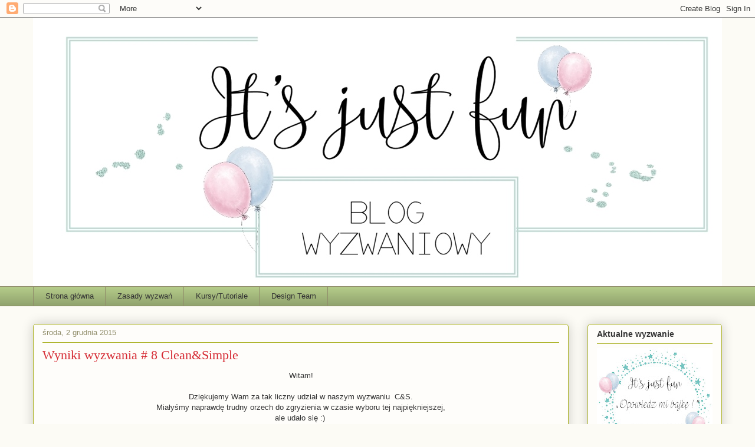

--- FILE ---
content_type: text/html; charset=UTF-8
request_url: https://itsjfun.blogspot.com/2015/12/wyniki-wyzwania-8-clean.html
body_size: 22909
content:
<!DOCTYPE html>
<html class='v2' dir='ltr' lang='pl'>
<head>
<link href='https://www.blogger.com/static/v1/widgets/335934321-css_bundle_v2.css' rel='stylesheet' type='text/css'/>
<meta content='width=1100' name='viewport'/>
<meta content='text/html; charset=UTF-8' http-equiv='Content-Type'/>
<meta content='blogger' name='generator'/>
<link href='https://itsjfun.blogspot.com/favicon.ico' rel='icon' type='image/x-icon'/>
<link href='https://itsjfun.blogspot.com/2015/12/wyniki-wyzwania-8-clean.html' rel='canonical'/>
<link rel="alternate" type="application/atom+xml" title="It&#39;s just fun - Atom" href="https://itsjfun.blogspot.com/feeds/posts/default" />
<link rel="alternate" type="application/rss+xml" title="It&#39;s just fun - RSS" href="https://itsjfun.blogspot.com/feeds/posts/default?alt=rss" />
<link rel="service.post" type="application/atom+xml" title="It&#39;s just fun - Atom" href="https://www.blogger.com/feeds/5161041916450799231/posts/default" />

<link rel="alternate" type="application/atom+xml" title="It&#39;s just fun - Atom" href="https://itsjfun.blogspot.com/feeds/7113609013446886772/comments/default" />
<!--Can't find substitution for tag [blog.ieCssRetrofitLinks]-->
<link href='https://blogger.googleusercontent.com/img/b/R29vZ2xl/AVvXsEhL75ixIQ60M2a4TiXcUZXJL1sPlS5z_LLYKurv_T8KNOxz-CPWP02_W0qxtoEdsF6RhtlhaqkGJsvtUPf5d0ZKsUSoThjVSTeNB9yJkwTHdsmHbSloycQrk5LjMdZro09OBFJXBiVTdTg/s400/8_by%25C5%2582am+najlepsza.png' rel='image_src'/>
<meta content='https://itsjfun.blogspot.com/2015/12/wyniki-wyzwania-8-clean.html' property='og:url'/>
<meta content='Wyniki wyzwania # 8 Clean&amp;Simple' property='og:title'/>
<meta content=' Witam!     Dziękujemy Wam za tak liczny udział w naszym wyzwaniu  C&amp;S.   Miałyśmy naprawdę trudny orzech do zgryzienia w czasie wyboru tej ...' property='og:description'/>
<meta content='https://blogger.googleusercontent.com/img/b/R29vZ2xl/AVvXsEhL75ixIQ60M2a4TiXcUZXJL1sPlS5z_LLYKurv_T8KNOxz-CPWP02_W0qxtoEdsF6RhtlhaqkGJsvtUPf5d0ZKsUSoThjVSTeNB9yJkwTHdsmHbSloycQrk5LjMdZro09OBFJXBiVTdTg/w1200-h630-p-k-no-nu/8_by%25C5%2582am+najlepsza.png' property='og:image'/>
<title>It's just fun: Wyniki wyzwania # 8 Clean&Simple</title>
<style id='page-skin-1' type='text/css'><!--
/*
-----------------------------------------------
Blogger Template Style
Name:     Awesome Inc.
Designer: Tina Chen
URL:      tinachen.org
----------------------------------------------- */
/* Content
----------------------------------------------- */
body {
font: normal normal 13px Arial, Tahoma, Helvetica, FreeSans, sans-serif;
color: #333333;
background: #fcfbf5 none repeat scroll top left;
}
html body .content-outer {
min-width: 0;
max-width: 100%;
width: 100%;
}
a:link {
text-decoration: none;
color: #d52a33;
}
a:visited {
text-decoration: none;
color: #7d181e;
}
a:hover {
text-decoration: underline;
color: #d52a33;
}
.body-fauxcolumn-outer .cap-top {
position: absolute;
z-index: 1;
height: 276px;
width: 100%;
background: transparent none repeat-x scroll top left;
_background-image: none;
}
/* Columns
----------------------------------------------- */
.content-inner {
padding: 0;
}
.header-inner .section {
margin: 0 16px;
}
.tabs-inner .section {
margin: 0 16px;
}
.main-inner {
padding-top: 30px;
}
.main-inner .column-center-inner,
.main-inner .column-left-inner,
.main-inner .column-right-inner {
padding: 0 5px;
}
*+html body .main-inner .column-center-inner {
margin-top: -30px;
}
#layout .main-inner .column-center-inner {
margin-top: 0;
}
/* Header
----------------------------------------------- */
.header-outer {
margin: 0 0 0 0;
background: transparent none repeat scroll 0 0;
}
.Header h1 {
font: normal normal 48px Georgia, Utopia, 'Palatino Linotype', Palatino, serif;
color: #333333;
text-shadow: 0 0 -1px #000000;
}
.Header h1 a {
color: #333333;
}
.Header .description {
font: normal normal 20px Georgia, Utopia, 'Palatino Linotype', Palatino, serif;
color: #908d6a;
}
.header-inner .Header .titlewrapper,
.header-inner .Header .descriptionwrapper {
padding-left: 0;
padding-right: 0;
margin-bottom: 0;
}
.header-inner .Header .titlewrapper {
padding-top: 22px;
}
/* Tabs
----------------------------------------------- */
.tabs-outer {
overflow: hidden;
position: relative;
background: #b3ca88 url(https://resources.blogblog.com/blogblog/data/1kt/awesomeinc/tabs_gradient_light.png) repeat scroll 0 0;
}
#layout .tabs-outer {
overflow: visible;
}
.tabs-cap-top, .tabs-cap-bottom {
position: absolute;
width: 100%;
border-top: 1px solid #908d6a;
}
.tabs-cap-bottom {
bottom: 0;
}
.tabs-inner .widget li a {
display: inline-block;
margin: 0;
padding: .6em 1.5em;
font: normal normal 13px Arial, Tahoma, Helvetica, FreeSans, sans-serif;
color: #333333;
border-top: 1px solid #908d6a;
border-bottom: 1px solid #908d6a;
border-left: 1px solid #908d6a;
height: 16px;
line-height: 16px;
}
.tabs-inner .widget li:last-child a {
border-right: 1px solid #908d6a;
}
.tabs-inner .widget li.selected a, .tabs-inner .widget li a:hover {
background: #63704b url(https://resources.blogblog.com/blogblog/data/1kt/awesomeinc/tabs_gradient_light.png) repeat-x scroll 0 -100px;
color: #ffffff;
}
/* Headings
----------------------------------------------- */
h2 {
font: normal bold 14px Arial, Tahoma, Helvetica, FreeSans, sans-serif;
color: #333333;
}
/* Widgets
----------------------------------------------- */
.main-inner .section {
margin: 0 27px;
padding: 0;
}
.main-inner .column-left-outer,
.main-inner .column-right-outer {
margin-top: 0;
}
#layout .main-inner .column-left-outer,
#layout .main-inner .column-right-outer {
margin-top: 0;
}
.main-inner .column-left-inner,
.main-inner .column-right-inner {
background: transparent none repeat 0 0;
-moz-box-shadow: 0 0 0 rgba(0, 0, 0, .2);
-webkit-box-shadow: 0 0 0 rgba(0, 0, 0, .2);
-goog-ms-box-shadow: 0 0 0 rgba(0, 0, 0, .2);
box-shadow: 0 0 0 rgba(0, 0, 0, .2);
-moz-border-radius: 5px;
-webkit-border-radius: 5px;
-goog-ms-border-radius: 5px;
border-radius: 5px;
}
#layout .main-inner .column-left-inner,
#layout .main-inner .column-right-inner {
margin-top: 0;
}
.sidebar .widget {
font: normal normal 14px Arial, Tahoma, Helvetica, FreeSans, sans-serif;
color: #333333;
}
.sidebar .widget a:link {
color: #d52a33;
}
.sidebar .widget a:visited {
color: #7d181e;
}
.sidebar .widget a:hover {
color: #d52a33;
}
.sidebar .widget h2 {
text-shadow: 0 0 -1px #000000;
}
.main-inner .widget {
background-color: #fefdfa;
border: 1px solid #aab123;
padding: 0 15px 15px;
margin: 20px -16px;
-moz-box-shadow: 0 0 20px rgba(0, 0, 0, .2);
-webkit-box-shadow: 0 0 20px rgba(0, 0, 0, .2);
-goog-ms-box-shadow: 0 0 20px rgba(0, 0, 0, .2);
box-shadow: 0 0 20px rgba(0, 0, 0, .2);
-moz-border-radius: 5px;
-webkit-border-radius: 5px;
-goog-ms-border-radius: 5px;
border-radius: 5px;
}
.main-inner .widget h2 {
margin: 0 -0;
padding: .6em 0 .5em;
border-bottom: 1px solid transparent;
}
.footer-inner .widget h2 {
padding: 0 0 .4em;
border-bottom: 1px solid transparent;
}
.main-inner .widget h2 + div, .footer-inner .widget h2 + div {
border-top: 1px solid #aab123;
padding-top: 8px;
}
.main-inner .widget .widget-content {
margin: 0 -0;
padding: 7px 0 0;
}
.main-inner .widget ul, .main-inner .widget #ArchiveList ul.flat {
margin: -8px -15px 0;
padding: 0;
list-style: none;
}
.main-inner .widget #ArchiveList {
margin: -8px 0 0;
}
.main-inner .widget ul li, .main-inner .widget #ArchiveList ul.flat li {
padding: .5em 15px;
text-indent: 0;
color: #666666;
border-top: 0 solid #aab123;
border-bottom: 1px solid transparent;
}
.main-inner .widget #ArchiveList ul li {
padding-top: .25em;
padding-bottom: .25em;
}
.main-inner .widget ul li:first-child, .main-inner .widget #ArchiveList ul.flat li:first-child {
border-top: none;
}
.main-inner .widget ul li:last-child, .main-inner .widget #ArchiveList ul.flat li:last-child {
border-bottom: none;
}
.post-body {
position: relative;
}
.main-inner .widget .post-body ul {
padding: 0 2.5em;
margin: .5em 0;
list-style: disc;
}
.main-inner .widget .post-body ul li {
padding: 0.25em 0;
margin-bottom: .25em;
color: #333333;
border: none;
}
.footer-inner .widget ul {
padding: 0;
list-style: none;
}
.widget .zippy {
color: #666666;
}
/* Posts
----------------------------------------------- */
body .main-inner .Blog {
padding: 0;
margin-bottom: 1em;
background-color: transparent;
border: none;
-moz-box-shadow: 0 0 0 rgba(0, 0, 0, 0);
-webkit-box-shadow: 0 0 0 rgba(0, 0, 0, 0);
-goog-ms-box-shadow: 0 0 0 rgba(0, 0, 0, 0);
box-shadow: 0 0 0 rgba(0, 0, 0, 0);
}
.main-inner .section:last-child .Blog:last-child {
padding: 0;
margin-bottom: 1em;
}
.main-inner .widget h2.date-header {
margin: 0 -15px 1px;
padding: 0 0 0 0;
font: normal normal 13px Arial, Tahoma, Helvetica, FreeSans, sans-serif;
color: #908d6a;
background: transparent none no-repeat scroll top left;
border-top: 0 solid #aab123;
border-bottom: 1px solid transparent;
-moz-border-radius-topleft: 0;
-moz-border-radius-topright: 0;
-webkit-border-top-left-radius: 0;
-webkit-border-top-right-radius: 0;
border-top-left-radius: 0;
border-top-right-radius: 0;
position: static;
bottom: 100%;
right: 15px;
text-shadow: 0 0 -1px #000000;
}
.main-inner .widget h2.date-header span {
font: normal normal 13px Arial, Tahoma, Helvetica, FreeSans, sans-serif;
display: block;
padding: .5em 15px;
border-left: 0 solid #aab123;
border-right: 0 solid #aab123;
}
.date-outer {
position: relative;
margin: 30px 0 20px;
padding: 0 15px;
background-color: #fefdfa;
border: 1px solid #aab123;
-moz-box-shadow: 0 0 20px rgba(0, 0, 0, .2);
-webkit-box-shadow: 0 0 20px rgba(0, 0, 0, .2);
-goog-ms-box-shadow: 0 0 20px rgba(0, 0, 0, .2);
box-shadow: 0 0 20px rgba(0, 0, 0, .2);
-moz-border-radius: 5px;
-webkit-border-radius: 5px;
-goog-ms-border-radius: 5px;
border-radius: 5px;
}
.date-outer:first-child {
margin-top: 0;
}
.date-outer:last-child {
margin-bottom: 20px;
-moz-border-radius-bottomleft: 5px;
-moz-border-radius-bottomright: 5px;
-webkit-border-bottom-left-radius: 5px;
-webkit-border-bottom-right-radius: 5px;
-goog-ms-border-bottom-left-radius: 5px;
-goog-ms-border-bottom-right-radius: 5px;
border-bottom-left-radius: 5px;
border-bottom-right-radius: 5px;
}
.date-posts {
margin: 0 -0;
padding: 0 0;
clear: both;
}
.post-outer, .inline-ad {
border-top: 1px solid #aab123;
margin: 0 -0;
padding: 15px 0;
}
.post-outer {
padding-bottom: 10px;
}
.post-outer:first-child {
padding-top: 0;
border-top: none;
}
.post-outer:last-child, .inline-ad:last-child {
border-bottom: none;
}
.post-body {
position: relative;
}
.post-body img {
padding: 8px;
background: #ffffff;
border: 1px solid #cccccc;
-moz-box-shadow: 0 0 20px rgba(0, 0, 0, .2);
-webkit-box-shadow: 0 0 20px rgba(0, 0, 0, .2);
box-shadow: 0 0 20px rgba(0, 0, 0, .2);
-moz-border-radius: 5px;
-webkit-border-radius: 5px;
border-radius: 5px;
}
h3.post-title, h4 {
font: normal normal 22px Georgia, Utopia, 'Palatino Linotype', Palatino, serif;
color: #d52a33;
}
h3.post-title a {
font: normal normal 22px Georgia, Utopia, 'Palatino Linotype', Palatino, serif;
color: #d52a33;
}
h3.post-title a:hover {
color: #d52a33;
text-decoration: underline;
}
.post-header {
margin: 0 0 1em;
}
.post-body {
line-height: 1.4;
}
.post-outer h2 {
color: #333333;
}
.post-footer {
margin: 1.5em 0 0;
}
#blog-pager {
padding: 15px;
font-size: 120%;
background-color: #fefdfa;
border: 1px solid #aab123;
-moz-box-shadow: 0 0 20px rgba(0, 0, 0, .2);
-webkit-box-shadow: 0 0 20px rgba(0, 0, 0, .2);
-goog-ms-box-shadow: 0 0 20px rgba(0, 0, 0, .2);
box-shadow: 0 0 20px rgba(0, 0, 0, .2);
-moz-border-radius: 5px;
-webkit-border-radius: 5px;
-goog-ms-border-radius: 5px;
border-radius: 5px;
-moz-border-radius-topleft: 5px;
-moz-border-radius-topright: 5px;
-webkit-border-top-left-radius: 5px;
-webkit-border-top-right-radius: 5px;
-goog-ms-border-top-left-radius: 5px;
-goog-ms-border-top-right-radius: 5px;
border-top-left-radius: 5px;
border-top-right-radius-topright: 5px;
margin-top: 1em;
}
.blog-feeds, .post-feeds {
margin: 1em 0;
text-align: center;
color: #333333;
}
.blog-feeds a, .post-feeds a {
color: #d52a33;
}
.blog-feeds a:visited, .post-feeds a:visited {
color: #7d181e;
}
.blog-feeds a:hover, .post-feeds a:hover {
color: #d52a33;
}
.post-outer .comments {
margin-top: 2em;
}
/* Comments
----------------------------------------------- */
.comments .comments-content .icon.blog-author {
background-repeat: no-repeat;
background-image: url([data-uri]);
}
.comments .comments-content .loadmore a {
border-top: 1px solid #908d6a;
border-bottom: 1px solid #908d6a;
}
.comments .continue {
border-top: 2px solid #908d6a;
}
/* Footer
----------------------------------------------- */
.footer-outer {
margin: -20px 0 -1px;
padding: 20px 0 0;
color: #333333;
overflow: hidden;
}
.footer-fauxborder-left {
border-top: 1px solid #aab123;
background: #fefdfa none repeat scroll 0 0;
-moz-box-shadow: 0 0 20px rgba(0, 0, 0, .2);
-webkit-box-shadow: 0 0 20px rgba(0, 0, 0, .2);
-goog-ms-box-shadow: 0 0 20px rgba(0, 0, 0, .2);
box-shadow: 0 0 20px rgba(0, 0, 0, .2);
margin: 0 -20px;
}
/* Mobile
----------------------------------------------- */
body.mobile {
background-size: auto;
}
.mobile .body-fauxcolumn-outer {
background: transparent none repeat scroll top left;
}
*+html body.mobile .main-inner .column-center-inner {
margin-top: 0;
}
.mobile .main-inner .widget {
padding: 0 0 15px;
}
.mobile .main-inner .widget h2 + div,
.mobile .footer-inner .widget h2 + div {
border-top: none;
padding-top: 0;
}
.mobile .footer-inner .widget h2 {
padding: 0.5em 0;
border-bottom: none;
}
.mobile .main-inner .widget .widget-content {
margin: 0;
padding: 7px 0 0;
}
.mobile .main-inner .widget ul,
.mobile .main-inner .widget #ArchiveList ul.flat {
margin: 0 -15px 0;
}
.mobile .main-inner .widget h2.date-header {
right: 0;
}
.mobile .date-header span {
padding: 0.4em 0;
}
.mobile .date-outer:first-child {
margin-bottom: 0;
border: 1px solid #aab123;
-moz-border-radius-topleft: 5px;
-moz-border-radius-topright: 5px;
-webkit-border-top-left-radius: 5px;
-webkit-border-top-right-radius: 5px;
-goog-ms-border-top-left-radius: 5px;
-goog-ms-border-top-right-radius: 5px;
border-top-left-radius: 5px;
border-top-right-radius: 5px;
}
.mobile .date-outer {
border-color: #aab123;
border-width: 0 1px 1px;
}
.mobile .date-outer:last-child {
margin-bottom: 0;
}
.mobile .main-inner {
padding: 0;
}
.mobile .header-inner .section {
margin: 0;
}
.mobile .post-outer, .mobile .inline-ad {
padding: 5px 0;
}
.mobile .tabs-inner .section {
margin: 0 10px;
}
.mobile .main-inner .widget h2 {
margin: 0;
padding: 0;
}
.mobile .main-inner .widget h2.date-header span {
padding: 0;
}
.mobile .main-inner .widget .widget-content {
margin: 0;
padding: 7px 0 0;
}
.mobile #blog-pager {
border: 1px solid transparent;
background: #fefdfa none repeat scroll 0 0;
}
.mobile .main-inner .column-left-inner,
.mobile .main-inner .column-right-inner {
background: transparent none repeat 0 0;
-moz-box-shadow: none;
-webkit-box-shadow: none;
-goog-ms-box-shadow: none;
box-shadow: none;
}
.mobile .date-posts {
margin: 0;
padding: 0;
}
.mobile .footer-fauxborder-left {
margin: 0;
border-top: inherit;
}
.mobile .main-inner .section:last-child .Blog:last-child {
margin-bottom: 0;
}
.mobile-index-contents {
color: #333333;
}
.mobile .mobile-link-button {
background: #d52a33 url(https://resources.blogblog.com/blogblog/data/1kt/awesomeinc/tabs_gradient_light.png) repeat scroll 0 0;
}
.mobile-link-button a:link, .mobile-link-button a:visited {
color: #ffffff;
}
.mobile .tabs-inner .PageList .widget-content {
background: transparent;
border-top: 1px solid;
border-color: #908d6a;
color: #333333;
}
.mobile .tabs-inner .PageList .widget-content .pagelist-arrow {
border-left: 1px solid #908d6a;
}

--></style>
<style id='template-skin-1' type='text/css'><!--
body {
min-width: 1200px;
}
.content-outer, .content-fauxcolumn-outer, .region-inner {
min-width: 1200px;
max-width: 1200px;
_width: 1200px;
}
.main-inner .columns {
padding-left: 0px;
padding-right: 260px;
}
.main-inner .fauxcolumn-center-outer {
left: 0px;
right: 260px;
/* IE6 does not respect left and right together */
_width: expression(this.parentNode.offsetWidth -
parseInt("0px") -
parseInt("260px") + 'px');
}
.main-inner .fauxcolumn-left-outer {
width: 0px;
}
.main-inner .fauxcolumn-right-outer {
width: 260px;
}
.main-inner .column-left-outer {
width: 0px;
right: 100%;
margin-left: -0px;
}
.main-inner .column-right-outer {
width: 260px;
margin-right: -260px;
}
#layout {
min-width: 0;
}
#layout .content-outer {
min-width: 0;
width: 800px;
}
#layout .region-inner {
min-width: 0;
width: auto;
}
body#layout div.add_widget {
padding: 8px;
}
body#layout div.add_widget a {
margin-left: 32px;
}
--></style>
<link href='https://www.blogger.com/dyn-css/authorization.css?targetBlogID=5161041916450799231&amp;zx=4dad6c80-d128-4969-9e6f-cd78d1eff726' media='none' onload='if(media!=&#39;all&#39;)media=&#39;all&#39;' rel='stylesheet'/><noscript><link href='https://www.blogger.com/dyn-css/authorization.css?targetBlogID=5161041916450799231&amp;zx=4dad6c80-d128-4969-9e6f-cd78d1eff726' rel='stylesheet'/></noscript>
<meta name='google-adsense-platform-account' content='ca-host-pub-1556223355139109'/>
<meta name='google-adsense-platform-domain' content='blogspot.com'/>

</head>
<body class='loading variant-renewable'>
<div class='navbar section' id='navbar' name='Pasek nawigacyjny'><div class='widget Navbar' data-version='1' id='Navbar1'><script type="text/javascript">
    function setAttributeOnload(object, attribute, val) {
      if(window.addEventListener) {
        window.addEventListener('load',
          function(){ object[attribute] = val; }, false);
      } else {
        window.attachEvent('onload', function(){ object[attribute] = val; });
      }
    }
  </script>
<div id="navbar-iframe-container"></div>
<script type="text/javascript" src="https://apis.google.com/js/platform.js"></script>
<script type="text/javascript">
      gapi.load("gapi.iframes:gapi.iframes.style.bubble", function() {
        if (gapi.iframes && gapi.iframes.getContext) {
          gapi.iframes.getContext().openChild({
              url: 'https://www.blogger.com/navbar/5161041916450799231?po\x3d7113609013446886772\x26origin\x3dhttps://itsjfun.blogspot.com',
              where: document.getElementById("navbar-iframe-container"),
              id: "navbar-iframe"
          });
        }
      });
    </script><script type="text/javascript">
(function() {
var script = document.createElement('script');
script.type = 'text/javascript';
script.src = '//pagead2.googlesyndication.com/pagead/js/google_top_exp.js';
var head = document.getElementsByTagName('head')[0];
if (head) {
head.appendChild(script);
}})();
</script>
</div></div>
<div class='body-fauxcolumns'>
<div class='fauxcolumn-outer body-fauxcolumn-outer'>
<div class='cap-top'>
<div class='cap-left'></div>
<div class='cap-right'></div>
</div>
<div class='fauxborder-left'>
<div class='fauxborder-right'></div>
<div class='fauxcolumn-inner'>
</div>
</div>
<div class='cap-bottom'>
<div class='cap-left'></div>
<div class='cap-right'></div>
</div>
</div>
</div>
<div class='content'>
<div class='content-fauxcolumns'>
<div class='fauxcolumn-outer content-fauxcolumn-outer'>
<div class='cap-top'>
<div class='cap-left'></div>
<div class='cap-right'></div>
</div>
<div class='fauxborder-left'>
<div class='fauxborder-right'></div>
<div class='fauxcolumn-inner'>
</div>
</div>
<div class='cap-bottom'>
<div class='cap-left'></div>
<div class='cap-right'></div>
</div>
</div>
</div>
<div class='content-outer'>
<div class='content-cap-top cap-top'>
<div class='cap-left'></div>
<div class='cap-right'></div>
</div>
<div class='fauxborder-left content-fauxborder-left'>
<div class='fauxborder-right content-fauxborder-right'></div>
<div class='content-inner'>
<header>
<div class='header-outer'>
<div class='header-cap-top cap-top'>
<div class='cap-left'></div>
<div class='cap-right'></div>
</div>
<div class='fauxborder-left header-fauxborder-left'>
<div class='fauxborder-right header-fauxborder-right'></div>
<div class='region-inner header-inner'>
<div class='header section' id='header' name='Nagłówek'><div class='widget Header' data-version='1' id='Header1'>
<div id='header-inner'>
<a href='https://itsjfun.blogspot.com/' style='display: block'>
<img alt='It&#39;s just fun' height='456px; ' id='Header1_headerimg' src='https://blogger.googleusercontent.com/img/b/R29vZ2xl/AVvXsEi0jcjqOaNYgQArhjWU3cKCZmh5N1R7rm0U9moiypX7YC0lh_v_tpaQBuFl_utyrwu1EKYQ4lnSg7TNIGpvqCKQga8ykfaHYNf8Itmn_fbRmip96o_3HznrBHBYDtBxBUZagjqjQ-6Z5a0/s1600/BBBBA.jpg' style='display: block' width='1200px; '/>
</a>
</div>
</div></div>
</div>
</div>
<div class='header-cap-bottom cap-bottom'>
<div class='cap-left'></div>
<div class='cap-right'></div>
</div>
</div>
</header>
<div class='tabs-outer'>
<div class='tabs-cap-top cap-top'>
<div class='cap-left'></div>
<div class='cap-right'></div>
</div>
<div class='fauxborder-left tabs-fauxborder-left'>
<div class='fauxborder-right tabs-fauxborder-right'></div>
<div class='region-inner tabs-inner'>
<div class='tabs section' id='crosscol' name='Wszystkie kolumny'><div class='widget PageList' data-version='1' id='PageList1'>
<h2>Strony</h2>
<div class='widget-content'>
<ul>
<li>
<a href='https://itsjfun.blogspot.com/'>Strona główna</a>
</li>
<li>
<a href='https://itsjfun.blogspot.com/p/zasady-wyzwan.html'>Zasady wyzwań</a>
</li>
<li>
<a href='https://itsjfun.blogspot.com/p/kursytutoriale.html'>Kursy/Tutoriale</a>
</li>
<li>
<a href='https://itsjfun.blogspot.com/p/design-team.html'>Design Team</a>
</li>
</ul>
<div class='clear'></div>
</div>
</div></div>
<div class='tabs no-items section' id='crosscol-overflow' name='Cross-Column 2'></div>
</div>
</div>
<div class='tabs-cap-bottom cap-bottom'>
<div class='cap-left'></div>
<div class='cap-right'></div>
</div>
</div>
<div class='main-outer'>
<div class='main-cap-top cap-top'>
<div class='cap-left'></div>
<div class='cap-right'></div>
</div>
<div class='fauxborder-left main-fauxborder-left'>
<div class='fauxborder-right main-fauxborder-right'></div>
<div class='region-inner main-inner'>
<div class='columns fauxcolumns'>
<div class='fauxcolumn-outer fauxcolumn-center-outer'>
<div class='cap-top'>
<div class='cap-left'></div>
<div class='cap-right'></div>
</div>
<div class='fauxborder-left'>
<div class='fauxborder-right'></div>
<div class='fauxcolumn-inner'>
</div>
</div>
<div class='cap-bottom'>
<div class='cap-left'></div>
<div class='cap-right'></div>
</div>
</div>
<div class='fauxcolumn-outer fauxcolumn-left-outer'>
<div class='cap-top'>
<div class='cap-left'></div>
<div class='cap-right'></div>
</div>
<div class='fauxborder-left'>
<div class='fauxborder-right'></div>
<div class='fauxcolumn-inner'>
</div>
</div>
<div class='cap-bottom'>
<div class='cap-left'></div>
<div class='cap-right'></div>
</div>
</div>
<div class='fauxcolumn-outer fauxcolumn-right-outer'>
<div class='cap-top'>
<div class='cap-left'></div>
<div class='cap-right'></div>
</div>
<div class='fauxborder-left'>
<div class='fauxborder-right'></div>
<div class='fauxcolumn-inner'>
</div>
</div>
<div class='cap-bottom'>
<div class='cap-left'></div>
<div class='cap-right'></div>
</div>
</div>
<!-- corrects IE6 width calculation -->
<div class='columns-inner'>
<div class='column-center-outer'>
<div class='column-center-inner'>
<div class='main section' id='main' name='Główny'><div class='widget Blog' data-version='1' id='Blog1'>
<div class='blog-posts hfeed'>

          <div class="date-outer">
        
<h2 class='date-header'><span>środa, 2 grudnia 2015</span></h2>

          <div class="date-posts">
        
<div class='post-outer'>
<div class='post hentry uncustomized-post-template' itemprop='blogPost' itemscope='itemscope' itemtype='http://schema.org/BlogPosting'>
<meta content='https://blogger.googleusercontent.com/img/b/R29vZ2xl/AVvXsEhL75ixIQ60M2a4TiXcUZXJL1sPlS5z_LLYKurv_T8KNOxz-CPWP02_W0qxtoEdsF6RhtlhaqkGJsvtUPf5d0ZKsUSoThjVSTeNB9yJkwTHdsmHbSloycQrk5LjMdZro09OBFJXBiVTdTg/s400/8_by%25C5%2582am+najlepsza.png' itemprop='image_url'/>
<meta content='5161041916450799231' itemprop='blogId'/>
<meta content='7113609013446886772' itemprop='postId'/>
<a name='7113609013446886772'></a>
<h3 class='post-title entry-title' itemprop='name'>
Wyniki wyzwania # 8 Clean&Simple
</h3>
<div class='post-header'>
<div class='post-header-line-1'></div>
</div>
<div class='post-body entry-content' id='post-body-7113609013446886772' itemprop='description articleBody'>
<div style="text-align: center;">
Witam!</div>
<div style="text-align: center;">
<br /></div>
<div style="text-align: center;">
Dziękujemy Wam za tak liczny udział w naszym wyzwaniu&nbsp; C&amp;S.</div>
<div style="text-align: center;">
Miałyśmy naprawdę trudny orzech do zgryzienia w czasie wyboru tej najpiękniejszej,</div>
<div style="text-align: center;">
ale udało się :)&nbsp;</div>
<div style="text-align: center;">
i banerek otrzymuje</div>
<div style="text-align: center;">
<br /></div>
<div style="text-align: center;">
<a href="http://nawiedzonaulala.blogspot.com/2015/11/clean-simple.html">Ula</a></div>
<div style="text-align: center;">
<br /></div>
<div class="separator" style="clear: both; text-align: center;">
<a href="https://blogger.googleusercontent.com/img/b/R29vZ2xl/AVvXsEhL75ixIQ60M2a4TiXcUZXJL1sPlS5z_LLYKurv_T8KNOxz-CPWP02_W0qxtoEdsF6RhtlhaqkGJsvtUPf5d0ZKsUSoThjVSTeNB9yJkwTHdsmHbSloycQrk5LjMdZro09OBFJXBiVTdTg/s1600/8_by%25C5%2582am+najlepsza.png" imageanchor="1" style="margin-left: 1em; margin-right: 1em;"><img border="0" height="248" src="https://blogger.googleusercontent.com/img/b/R29vZ2xl/AVvXsEhL75ixIQ60M2a4TiXcUZXJL1sPlS5z_LLYKurv_T8KNOxz-CPWP02_W0qxtoEdsF6RhtlhaqkGJsvtUPf5d0ZKsUSoThjVSTeNB9yJkwTHdsmHbSloycQrk5LjMdZro09OBFJXBiVTdTg/s400/8_by%25C5%2582am+najlepsza.png" width="400" /></a></div>
<div style="text-align: center;">
<br /></div>
<div style="text-align: center;">
Chciałybyśmy również wyróżnić prace:</div>
<div style="text-align: center;">
<br /></div>
<div style="text-align: center;">
<a href="http://retrowariacje.blogspot.com/2015/11/prosta-urodzinowa.html">Retro Wariacje </a></div>
<div style="text-align: center;">
<br /></div>
<div class="separator" style="clear: both; text-align: center;">
<a href="https://blogger.googleusercontent.com/img/b/R29vZ2xl/AVvXsEiyOvpU6r_3RBpfwj1wvaIfOc8AzpdyU6F-nGKaEVBF98HE3DYDUJbW_SYSwRSJuAc_1W1lugjYG0J5TOwkuDro-fkP7bq1i_bwj3uwbDNa5jxxwRBarG2RwQugTOXzOa2jwDUF_TCB-MA/s1600/8_top3.png" imageanchor="1" style="margin-left: 1em; margin-right: 1em;"><img border="0" height="247" src="https://blogger.googleusercontent.com/img/b/R29vZ2xl/AVvXsEiyOvpU6r_3RBpfwj1wvaIfOc8AzpdyU6F-nGKaEVBF98HE3DYDUJbW_SYSwRSJuAc_1W1lugjYG0J5TOwkuDro-fkP7bq1i_bwj3uwbDNa5jxxwRBarG2RwQugTOXzOa2jwDUF_TCB-MA/s400/8_top3.png" width="400" /></a></div>
<br />
<div style="text-align: center;">
<a href="http://raczkamade.blogspot.com/2015/11/eco.html">&nbsp;Rączka Made</a></div>
<div style="text-align: center;">
<br /></div>
<div class="separator" style="clear: both; text-align: center;">
<a href="https://blogger.googleusercontent.com/img/b/R29vZ2xl/AVvXsEjCZOhLQeX8lpxdiJNoAI6flJTzo7Mo5OF4MDOHhVnJ5SzWhEHb3POORIOfA1DfW6KZ7bKUbf51LPyTN4fyN_ag4qQX1hR6uzv0K-tS4JqfkWC8qGsxf2g73LbZ3VaREx7Si0mqumV5sfQ/s1600/8_top3_1.png" imageanchor="1" style="margin-left: 1em; margin-right: 1em;"><img border="0" height="247" src="https://blogger.googleusercontent.com/img/b/R29vZ2xl/AVvXsEjCZOhLQeX8lpxdiJNoAI6flJTzo7Mo5OF4MDOHhVnJ5SzWhEHb3POORIOfA1DfW6KZ7bKUbf51LPyTN4fyN_ag4qQX1hR6uzv0K-tS4JqfkWC8qGsxf2g73LbZ3VaREx7Si0mqumV5sfQ/s400/8_top3_1.png" width="400" /></a></div>
<br />
<div style="text-align: center;">
<a href="http://scrap-pracownia.blogspot.com/2015/11/piernikowa-choinka-gingery-christmas.html">&nbsp;Mosia</a></div>
<div style="text-align: center;">
<br /></div>
<div class="separator" style="clear: both; text-align: center;">
<a href="https://blogger.googleusercontent.com/img/b/R29vZ2xl/AVvXsEgEeuaoIOYN_O1MuZS_dyRGDvF6yK0xTEjccabuSKCXjwWD5EE6u1CtbzlVQdvcKcrddCZCSMWPghI3ms38UkuJTwhx5tuOJNCW6NJSrP3wnFL4ZwDJkzDfVXPuVBORvD2_ODTlcN_nIOw/s1600/8_top3_2.png" imageanchor="1" style="margin-left: 1em; margin-right: 1em;"><img border="0" height="247" src="https://blogger.googleusercontent.com/img/b/R29vZ2xl/AVvXsEgEeuaoIOYN_O1MuZS_dyRGDvF6yK0xTEjccabuSKCXjwWD5EE6u1CtbzlVQdvcKcrddCZCSMWPghI3ms38UkuJTwhx5tuOJNCW6NJSrP3wnFL4ZwDJkzDfVXPuVBORvD2_ODTlcN_nIOw/s400/8_top3_2.png" width="400" /></a></div>
<div style="text-align: center;">
<br /></div>
<div style="text-align: center;">
Serdecznie wszystkim gratulujemy!!!</div>
<div style="text-align: center;">
<br /></div>
<div style="text-align: center;">
Do gościnnego projektowania w następnym wyzwaniu zapraszamy</div>
<div style="text-align: center;">
<a href="http://gembulove.blogspot.com/2015/11/czysto-i-prosto.html">gembula </a></div>
<div style="text-align: center;">
<br /></div>
<div class="separator" style="clear: both; text-align: center;">
<a href="https://blogger.googleusercontent.com/img/b/R29vZ2xl/AVvXsEhy06w6r8lHLjjLursM5IXGnYCGjvgjAsyDcwU_IHVBUrqd1qm2vLcxkvkVXitdEZhVbtmrmTKiQgqWiLDDzaiplWMrnfq6Gs3VWdeYNqr88F0X6gnbA-wuPsYCmNE-BV1UugYgpbSHEFM/s1600/10_goscinnie.png" imageanchor="1" style="margin-left: 1em; margin-right: 1em;"><img border="0" src="https://blogger.googleusercontent.com/img/b/R29vZ2xl/AVvXsEhy06w6r8lHLjjLursM5IXGnYCGjvgjAsyDcwU_IHVBUrqd1qm2vLcxkvkVXitdEZhVbtmrmTKiQgqWiLDDzaiplWMrnfq6Gs3VWdeYNqr88F0X6gnbA-wuPsYCmNE-BV1UugYgpbSHEFM/s1600/10_goscinnie.png" /></a></div>
<div style="text-align: center;">
W tej sprawie zapraszam do kontaktu z Agnieszką - a.janas@onet.pl</div>
<div style="text-align: center;">
<br /></div>
<div style="text-align: center;">
Bon do zrealizowania w sklepiku <a href="http://przydasiepasjonatypl.shoparena.pl/">Przydasie Pasjonaty</a></div>
<div style="text-align: center;">
otrzymuje</div>
<div style="text-align: center;">
<br /></div>
<div class="separator" style="clear: both; text-align: center;">
<a href="https://blogger.googleusercontent.com/img/b/R29vZ2xl/AVvXsEgw4i1NnaUuBGC69wKely3RuWLh_oCjkvCtSW0j8gfirQvOJPah4GhBSEaFmtxOcDgQcSYvi4OBAbjV8wJEc8TjWkdCVW9ebruqb8IA9D6VAkoXJC0zzb9CCmZCozqO5Z3P_GDUUP6tb-s/s1600/8_bon.png" imageanchor="1" style="margin-left: 1em; margin-right: 1em;"><img border="0" src="https://blogger.googleusercontent.com/img/b/R29vZ2xl/AVvXsEgw4i1NnaUuBGC69wKely3RuWLh_oCjkvCtSW0j8gfirQvOJPah4GhBSEaFmtxOcDgQcSYvi4OBAbjV8wJEc8TjWkdCVW9ebruqb8IA9D6VAkoXJC0zzb9CCmZCozqO5Z3P_GDUUP6tb-s/s1600/8_bon.png" /></a></div>
<div style="text-align: center;">
<br /></div>
<div style="text-align: center;">
<a href="http://ela17-mojepasje.blogspot.com/2015/11/prosta-karteczka.html">Ela17</a></div>
<div style="text-align: center;">
<br /></div>
<div style="text-align: center;">
w tej sprawie również zapraszam do kontaktu z Agnieszką - a.janas@onet.pl</div>
<div style="text-align: center;">
<br /></div>
<div style="text-align: center;">
<br /></div>
<div style="text-align: center;">
Przypominamy o trwającym wyzwaniu&nbsp;</div>
<div style="text-align: center;">
<a href="http://itsjfun.blogspot.com/2015/11/wyzwanie-9-lift-kartki.html">Lift kartki</a></div>
<div style="text-align: center;">
<br /></div>
<div class="separator" style="clear: both; text-align: center;">
<a href="https://blogger.googleusercontent.com/img/b/R29vZ2xl/AVvXsEiJwilc5hDMmjFEB-truKbW7hL2n9D8FhYzHSwdCNrrUTFgSi6dPhOd1zaig2pukwgA_F4c90XPKsyRZsZ9DP1yOV6mo1Vv3VZ_yC8V6_qiuXZFbnbC6rYz5sUSgBREU1dVgc0uVNwY2ks/s1600/justfun_wyzwanie_9.png" imageanchor="1" style="margin-left: 1em; margin-right: 1em;"><img border="0" src="https://blogger.googleusercontent.com/img/b/R29vZ2xl/AVvXsEiJwilc5hDMmjFEB-truKbW7hL2n9D8FhYzHSwdCNrrUTFgSi6dPhOd1zaig2pukwgA_F4c90XPKsyRZsZ9DP1yOV6mo1Vv3VZ_yC8V6_qiuXZFbnbC6rYz5sUSgBREU1dVgc0uVNwY2ks/s1600/justfun_wyzwanie_9.png" /></a></div>
<div style="text-align: center;">
<br /></div>
<div style="text-align: center;">
<br /></div>
<div style="text-align: center;">
Pozdrawiamy!</div>
<div style="text-align: center;">
DT It's just fun!</div>
<div style='clear: both;'></div>
</div>
<div class='post-footer'>
<div class='post-footer-line post-footer-line-1'>
<span class='post-author vcard'>
Autor:
<span class='fn' itemprop='author' itemscope='itemscope' itemtype='http://schema.org/Person'>
<meta content='https://www.blogger.com/profile/00695347878508179804' itemprop='url'/>
<a class='g-profile' href='https://www.blogger.com/profile/00695347878508179804' rel='author' title='author profile'>
<span itemprop='name'>Unknown</span>
</a>
</span>
</span>
<span class='post-timestamp'>
o
<meta content='https://itsjfun.blogspot.com/2015/12/wyniki-wyzwania-8-clean.html' itemprop='url'/>
<a class='timestamp-link' href='https://itsjfun.blogspot.com/2015/12/wyniki-wyzwania-8-clean.html' rel='bookmark' title='permanent link'><abbr class='published' itemprop='datePublished' title='2015-12-02T07:13:00+01:00'>07:13</abbr></a>
</span>
<span class='post-comment-link'>
</span>
<span class='post-icons'>
<span class='item-control blog-admin pid-1085081957'>
<a href='https://www.blogger.com/post-edit.g?blogID=5161041916450799231&postID=7113609013446886772&from=pencil' title='Edytuj post'>
<img alt='' class='icon-action' height='18' src='https://resources.blogblog.com/img/icon18_edit_allbkg.gif' width='18'/>
</a>
</span>
</span>
<div class='post-share-buttons goog-inline-block'>
<a class='goog-inline-block share-button sb-email' href='https://www.blogger.com/share-post.g?blogID=5161041916450799231&postID=7113609013446886772&target=email' target='_blank' title='Wyślij pocztą e-mail'><span class='share-button-link-text'>Wyślij pocztą e-mail</span></a><a class='goog-inline-block share-button sb-blog' href='https://www.blogger.com/share-post.g?blogID=5161041916450799231&postID=7113609013446886772&target=blog' onclick='window.open(this.href, "_blank", "height=270,width=475"); return false;' target='_blank' title='Wrzuć na bloga'><span class='share-button-link-text'>Wrzuć na bloga</span></a><a class='goog-inline-block share-button sb-twitter' href='https://www.blogger.com/share-post.g?blogID=5161041916450799231&postID=7113609013446886772&target=twitter' target='_blank' title='Udostępnij w X'><span class='share-button-link-text'>Udostępnij w X</span></a><a class='goog-inline-block share-button sb-facebook' href='https://www.blogger.com/share-post.g?blogID=5161041916450799231&postID=7113609013446886772&target=facebook' onclick='window.open(this.href, "_blank", "height=430,width=640"); return false;' target='_blank' title='Udostępnij w usłudze Facebook'><span class='share-button-link-text'>Udostępnij w usłudze Facebook</span></a><a class='goog-inline-block share-button sb-pinterest' href='https://www.blogger.com/share-post.g?blogID=5161041916450799231&postID=7113609013446886772&target=pinterest' target='_blank' title='Udostępnij w serwisie Pinterest'><span class='share-button-link-text'>Udostępnij w serwisie Pinterest</span></a>
</div>
</div>
<div class='post-footer-line post-footer-line-2'>
<span class='post-labels'>
Etykiety:
<a href='https://itsjfun.blogspot.com/search/label/wyniki' rel='tag'>wyniki</a>,
<a href='https://itsjfun.blogspot.com/search/label/wyniki%20wyzwania%20%23%208%20clean%26simple' rel='tag'>wyniki wyzwania # 8 clean&amp;simple</a>
</span>
</div>
<div class='post-footer-line post-footer-line-3'>
<span class='post-location'>
</span>
</div>
</div>
</div>
<div class='comments' id='comments'>
<a name='comments'></a>
<h4>5 komentarzy:</h4>
<div class='comments-content'>
<script async='async' src='' type='text/javascript'></script>
<script type='text/javascript'>
    (function() {
      var items = null;
      var msgs = null;
      var config = {};

// <![CDATA[
      var cursor = null;
      if (items && items.length > 0) {
        cursor = parseInt(items[items.length - 1].timestamp) + 1;
      }

      var bodyFromEntry = function(entry) {
        var text = (entry &&
                    ((entry.content && entry.content.$t) ||
                     (entry.summary && entry.summary.$t))) ||
            '';
        if (entry && entry.gd$extendedProperty) {
          for (var k in entry.gd$extendedProperty) {
            if (entry.gd$extendedProperty[k].name == 'blogger.contentRemoved') {
              return '<span class="deleted-comment">' + text + '</span>';
            }
          }
        }
        return text;
      }

      var parse = function(data) {
        cursor = null;
        var comments = [];
        if (data && data.feed && data.feed.entry) {
          for (var i = 0, entry; entry = data.feed.entry[i]; i++) {
            var comment = {};
            // comment ID, parsed out of the original id format
            var id = /blog-(\d+).post-(\d+)/.exec(entry.id.$t);
            comment.id = id ? id[2] : null;
            comment.body = bodyFromEntry(entry);
            comment.timestamp = Date.parse(entry.published.$t) + '';
            if (entry.author && entry.author.constructor === Array) {
              var auth = entry.author[0];
              if (auth) {
                comment.author = {
                  name: (auth.name ? auth.name.$t : undefined),
                  profileUrl: (auth.uri ? auth.uri.$t : undefined),
                  avatarUrl: (auth.gd$image ? auth.gd$image.src : undefined)
                };
              }
            }
            if (entry.link) {
              if (entry.link[2]) {
                comment.link = comment.permalink = entry.link[2].href;
              }
              if (entry.link[3]) {
                var pid = /.*comments\/default\/(\d+)\?.*/.exec(entry.link[3].href);
                if (pid && pid[1]) {
                  comment.parentId = pid[1];
                }
              }
            }
            comment.deleteclass = 'item-control blog-admin';
            if (entry.gd$extendedProperty) {
              for (var k in entry.gd$extendedProperty) {
                if (entry.gd$extendedProperty[k].name == 'blogger.itemClass') {
                  comment.deleteclass += ' ' + entry.gd$extendedProperty[k].value;
                } else if (entry.gd$extendedProperty[k].name == 'blogger.displayTime') {
                  comment.displayTime = entry.gd$extendedProperty[k].value;
                }
              }
            }
            comments.push(comment);
          }
        }
        return comments;
      };

      var paginator = function(callback) {
        if (hasMore()) {
          var url = config.feed + '?alt=json&v=2&orderby=published&reverse=false&max-results=50';
          if (cursor) {
            url += '&published-min=' + new Date(cursor).toISOString();
          }
          window.bloggercomments = function(data) {
            var parsed = parse(data);
            cursor = parsed.length < 50 ? null
                : parseInt(parsed[parsed.length - 1].timestamp) + 1
            callback(parsed);
            window.bloggercomments = null;
          }
          url += '&callback=bloggercomments';
          var script = document.createElement('script');
          script.type = 'text/javascript';
          script.src = url;
          document.getElementsByTagName('head')[0].appendChild(script);
        }
      };
      var hasMore = function() {
        return !!cursor;
      };
      var getMeta = function(key, comment) {
        if ('iswriter' == key) {
          var matches = !!comment.author
              && comment.author.name == config.authorName
              && comment.author.profileUrl == config.authorUrl;
          return matches ? 'true' : '';
        } else if ('deletelink' == key) {
          return config.baseUri + '/comment/delete/'
               + config.blogId + '/' + comment.id;
        } else if ('deleteclass' == key) {
          return comment.deleteclass;
        }
        return '';
      };

      var replybox = null;
      var replyUrlParts = null;
      var replyParent = undefined;

      var onReply = function(commentId, domId) {
        if (replybox == null) {
          // lazily cache replybox, and adjust to suit this style:
          replybox = document.getElementById('comment-editor');
          if (replybox != null) {
            replybox.height = '250px';
            replybox.style.display = 'block';
            replyUrlParts = replybox.src.split('#');
          }
        }
        if (replybox && (commentId !== replyParent)) {
          replybox.src = '';
          document.getElementById(domId).insertBefore(replybox, null);
          replybox.src = replyUrlParts[0]
              + (commentId ? '&parentID=' + commentId : '')
              + '#' + replyUrlParts[1];
          replyParent = commentId;
        }
      };

      var hash = (window.location.hash || '#').substring(1);
      var startThread, targetComment;
      if (/^comment-form_/.test(hash)) {
        startThread = hash.substring('comment-form_'.length);
      } else if (/^c[0-9]+$/.test(hash)) {
        targetComment = hash.substring(1);
      }

      // Configure commenting API:
      var configJso = {
        'maxDepth': config.maxThreadDepth
      };
      var provider = {
        'id': config.postId,
        'data': items,
        'loadNext': paginator,
        'hasMore': hasMore,
        'getMeta': getMeta,
        'onReply': onReply,
        'rendered': true,
        'initComment': targetComment,
        'initReplyThread': startThread,
        'config': configJso,
        'messages': msgs
      };

      var render = function() {
        if (window.goog && window.goog.comments) {
          var holder = document.getElementById('comment-holder');
          window.goog.comments.render(holder, provider);
        }
      };

      // render now, or queue to render when library loads:
      if (window.goog && window.goog.comments) {
        render();
      } else {
        window.goog = window.goog || {};
        window.goog.comments = window.goog.comments || {};
        window.goog.comments.loadQueue = window.goog.comments.loadQueue || [];
        window.goog.comments.loadQueue.push(render);
      }
    })();
// ]]>
  </script>
<div id='comment-holder'>
<div class="comment-thread toplevel-thread"><ol id="top-ra"><li class="comment" id="c4347445214019891888"><div class="avatar-image-container"><img src="//2.bp.blogspot.com/-5f__aNFr7Dw/ZXSxmtjlepI/AAAAAAABLe0/1bA6VuoCSVgOu-c3UK8AvQeXIRDCdZ7gwCK4BGAYYCw/s35/elaa.jpg" alt=""/></div><div class="comment-block"><div class="comment-header"><cite class="user"><a href="https://www.blogger.com/profile/16656364011660823541" rel="nofollow">Ela 17</a></cite><span class="icon user "></span><span class="datetime secondary-text"><a rel="nofollow" href="https://itsjfun.blogspot.com/2015/12/wyniki-wyzwania-8-clean.html?showComment=1449065424389#c4347445214019891888">2 grudnia 2015 15:10</a></span></div><p class="comment-content">Gratuluję wyróżnionym i zwyciężczyni ,bardzo się cieszę z wygranej i dziękuję....</p><span class="comment-actions secondary-text"><a class="comment-reply" target="_self" data-comment-id="4347445214019891888">Odpowiedz</a><span class="item-control blog-admin blog-admin pid-1696445970"><a target="_self" href="https://www.blogger.com/comment/delete/5161041916450799231/4347445214019891888">Usuń</a></span></span></div><div class="comment-replies"><div id="c4347445214019891888-rt" class="comment-thread inline-thread hidden"><span class="thread-toggle thread-expanded"><span class="thread-arrow"></span><span class="thread-count"><a target="_self">Odpowiedzi</a></span></span><ol id="c4347445214019891888-ra" class="thread-chrome thread-expanded"><div></div><div id="c4347445214019891888-continue" class="continue"><a class="comment-reply" target="_self" data-comment-id="4347445214019891888">Odpowiedz</a></div></ol></div></div><div class="comment-replybox-single" id="c4347445214019891888-ce"></div></li><li class="comment" id="c8621315627495643816"><div class="avatar-image-container"><img src="//www.blogger.com/img/blogger_logo_round_35.png" alt=""/></div><div class="comment-block"><div class="comment-header"><cite class="user"><a href="https://www.blogger.com/profile/17328478216897348578" rel="nofollow">Ula Jaworska BloomCraft</a></cite><span class="icon user "></span><span class="datetime secondary-text"><a rel="nofollow" href="https://itsjfun.blogspot.com/2015/12/wyniki-wyzwania-8-clean.html?showComment=1449066817445#c8621315627495643816">2 grudnia 2015 15:33</a></span></div><p class="comment-content">Bardzo dziękuję za wyróżnienie. :)<br>Gratuluję pozostałym wyróżnionym.</p><span class="comment-actions secondary-text"><a class="comment-reply" target="_self" data-comment-id="8621315627495643816">Odpowiedz</a><span class="item-control blog-admin blog-admin pid-1179855956"><a target="_self" href="https://www.blogger.com/comment/delete/5161041916450799231/8621315627495643816">Usuń</a></span></span></div><div class="comment-replies"><div id="c8621315627495643816-rt" class="comment-thread inline-thread hidden"><span class="thread-toggle thread-expanded"><span class="thread-arrow"></span><span class="thread-count"><a target="_self">Odpowiedzi</a></span></span><ol id="c8621315627495643816-ra" class="thread-chrome thread-expanded"><div></div><div id="c8621315627495643816-continue" class="continue"><a class="comment-reply" target="_self" data-comment-id="8621315627495643816">Odpowiedz</a></div></ol></div></div><div class="comment-replybox-single" id="c8621315627495643816-ce"></div></li><li class="comment" id="c7054429388293170032"><div class="avatar-image-container"><img src="//blogger.googleusercontent.com/img/b/R29vZ2xl/AVvXsEiZAuHL3bqMs3b15zUEfP5zYPXxKkAAVVcboAOKj228rpym42h2ojSI-SQ5pUVw7wLX8qvmubr0vsh_iQisLEaJqi3nxZA-0lmsItGpNHb6umSrbg45g9mmU33CpztJMg/s45-c/100_9215.JPG" alt=""/></div><div class="comment-block"><div class="comment-header"><cite class="user"><a href="https://www.blogger.com/profile/15004569670189369655" rel="nofollow">Rączka Made</a></cite><span class="icon user "></span><span class="datetime secondary-text"><a rel="nofollow" href="https://itsjfun.blogspot.com/2015/12/wyniki-wyzwania-8-clean.html?showComment=1449071182114#c7054429388293170032">2 grudnia 2015 16:46</a></span></div><p class="comment-content">Bardzo dziękuję za wyróżnienie : ))) Gratuluję wszystkim nagrodzonym.</p><span class="comment-actions secondary-text"><a class="comment-reply" target="_self" data-comment-id="7054429388293170032">Odpowiedz</a><span class="item-control blog-admin blog-admin pid-719469696"><a target="_self" href="https://www.blogger.com/comment/delete/5161041916450799231/7054429388293170032">Usuń</a></span></span></div><div class="comment-replies"><div id="c7054429388293170032-rt" class="comment-thread inline-thread hidden"><span class="thread-toggle thread-expanded"><span class="thread-arrow"></span><span class="thread-count"><a target="_self">Odpowiedzi</a></span></span><ol id="c7054429388293170032-ra" class="thread-chrome thread-expanded"><div></div><div id="c7054429388293170032-continue" class="continue"><a class="comment-reply" target="_self" data-comment-id="7054429388293170032">Odpowiedz</a></div></ol></div></div><div class="comment-replybox-single" id="c7054429388293170032-ce"></div></li><li class="comment" id="c7429835786995237619"><div class="avatar-image-container"><img src="//blogger.googleusercontent.com/img/b/R29vZ2xl/AVvXsEg4G_iSKolgUYVuGxtfYXOW3BILnWxt6NV3NO5KCZZMt2YCoTb0NqwC-LvYhqkHBXgd2pzkjlvC9IpPwrX4er-SsjS5Wu3vfoa9sC_UGlJKjvHWFUzXbGA0hhqISkiyc4Q/s45-c/maj.jpg" alt=""/></div><div class="comment-block"><div class="comment-header"><cite class="user"><a href="https://www.blogger.com/profile/15261343791635094856" rel="nofollow">mosia</a></cite><span class="icon user "></span><span class="datetime secondary-text"><a rel="nofollow" href="https://itsjfun.blogspot.com/2015/12/wyniki-wyzwania-8-clean.html?showComment=1449088136516#c7429835786995237619">2 grudnia 2015 21:28</a></span></div><p class="comment-content">Gratuluję wszystkim i ślicznie dziękuję za wyróżnienie :-D</p><span class="comment-actions secondary-text"><a class="comment-reply" target="_self" data-comment-id="7429835786995237619">Odpowiedz</a><span class="item-control blog-admin blog-admin pid-55392170"><a target="_self" href="https://www.blogger.com/comment/delete/5161041916450799231/7429835786995237619">Usuń</a></span></span></div><div class="comment-replies"><div id="c7429835786995237619-rt" class="comment-thread inline-thread hidden"><span class="thread-toggle thread-expanded"><span class="thread-arrow"></span><span class="thread-count"><a target="_self">Odpowiedzi</a></span></span><ol id="c7429835786995237619-ra" class="thread-chrome thread-expanded"><div></div><div id="c7429835786995237619-continue" class="continue"><a class="comment-reply" target="_self" data-comment-id="7429835786995237619">Odpowiedz</a></div></ol></div></div><div class="comment-replybox-single" id="c7429835786995237619-ce"></div></li><li class="comment" id="c5573711775475169882"><div class="avatar-image-container"><img src="//www.blogger.com/img/blogger_logo_round_35.png" alt=""/></div><div class="comment-block"><div class="comment-header"><cite class="user"><a href="https://www.blogger.com/profile/18230728396260385628" rel="nofollow">Retro Wariacje</a></cite><span class="icon user "></span><span class="datetime secondary-text"><a rel="nofollow" href="https://itsjfun.blogspot.com/2015/12/wyniki-wyzwania-8-clean.html?showComment=1449243710788#c5573711775475169882">4 grudnia 2015 16:41</a></span></div><p class="comment-content">Również bardzo dziękuję za wyróżnienie i gratuluję wygranej oraz pozostałych wyróżnień :). Pozdrawiam serdecznie już weekendowo :)</p><span class="comment-actions secondary-text"><a class="comment-reply" target="_self" data-comment-id="5573711775475169882">Odpowiedz</a><span class="item-control blog-admin blog-admin pid-636496955"><a target="_self" href="https://www.blogger.com/comment/delete/5161041916450799231/5573711775475169882">Usuń</a></span></span></div><div class="comment-replies"><div id="c5573711775475169882-rt" class="comment-thread inline-thread hidden"><span class="thread-toggle thread-expanded"><span class="thread-arrow"></span><span class="thread-count"><a target="_self">Odpowiedzi</a></span></span><ol id="c5573711775475169882-ra" class="thread-chrome thread-expanded"><div></div><div id="c5573711775475169882-continue" class="continue"><a class="comment-reply" target="_self" data-comment-id="5573711775475169882">Odpowiedz</a></div></ol></div></div><div class="comment-replybox-single" id="c5573711775475169882-ce"></div></li></ol><div id="top-continue" class="continue"><a class="comment-reply" target="_self">Dodaj komentarz</a></div><div class="comment-replybox-thread" id="top-ce"></div><div class="loadmore hidden" data-post-id="7113609013446886772"><a target="_self">Wczytaj więcej...</a></div></div>
</div>
</div>
<p class='comment-footer'>
<div class='comment-form'>
<a name='comment-form'></a>
<p>
</p>
<a href='https://www.blogger.com/comment/frame/5161041916450799231?po=7113609013446886772&hl=pl&saa=85391&origin=https://itsjfun.blogspot.com' id='comment-editor-src'></a>
<iframe allowtransparency='true' class='blogger-iframe-colorize blogger-comment-from-post' frameborder='0' height='410px' id='comment-editor' name='comment-editor' src='' width='100%'></iframe>
<script src='https://www.blogger.com/static/v1/jsbin/2830521187-comment_from_post_iframe.js' type='text/javascript'></script>
<script type='text/javascript'>
      BLOG_CMT_createIframe('https://www.blogger.com/rpc_relay.html');
    </script>
</div>
</p>
<div id='backlinks-container'>
<div id='Blog1_backlinks-container'>
</div>
</div>
</div>
</div>

        </div></div>
      
</div>
<div class='blog-pager' id='blog-pager'>
<span id='blog-pager-newer-link'>
<a class='blog-pager-newer-link' href='https://itsjfun.blogspot.com/2015/12/expresowe-wyzwanie-10-pierwsza-gwiazdka.html' id='Blog1_blog-pager-newer-link' title='Nowszy post'>Nowszy post</a>
</span>
<span id='blog-pager-older-link'>
<a class='blog-pager-older-link' href='https://itsjfun.blogspot.com/2015/11/wyzwanie-9-lift-kartki.html' id='Blog1_blog-pager-older-link' title='Starszy post'>Starszy post</a>
</span>
<a class='home-link' href='https://itsjfun.blogspot.com/'>Strona główna</a>
</div>
<div class='clear'></div>
<div class='post-feeds'>
<div class='feed-links'>
Subskrybuj:
<a class='feed-link' href='https://itsjfun.blogspot.com/feeds/7113609013446886772/comments/default' target='_blank' type='application/atom+xml'>Komentarze do posta (Atom)</a>
</div>
</div>
</div></div>
</div>
</div>
<div class='column-left-outer'>
<div class='column-left-inner'>
<aside>
</aside>
</div>
</div>
<div class='column-right-outer'>
<div class='column-right-inner'>
<aside>
<div class='sidebar section' id='sidebar-right-1'><div class='widget Image' data-version='1' id='Image17'>
<h2>Aktualne wyzwanie</h2>
<div class='widget-content'>
<a href='https://itsjfun.blogspot.com/2018/10/wyzwanie-74-opowiedz-mi-bajke.html'>
<img alt='Aktualne wyzwanie' height='196' id='Image17_img' src='https://blogger.googleusercontent.com/img/b/R29vZ2xl/AVvXsEjYz4IhdMFVT-YqHoKWHaPgsYLwhLGvjo8IvG5YsMn6PK0w6J5zTSbk_0EKc6oNCafgoJGETAr8xNGJlV6Ud_WnL7_aGAiJ3CUo-L8oEggfIYXb0dZL_D87DPFHVG33zbkuUwRWTSwrQ5c/s196/opowiedz+mi+bajke.jpg' width='196'/>
</a>
<br/>
</div>
<div class='clear'></div>
</div><div class='widget Image' data-version='1' id='Image7'>
<h2>It's just fun!</h2>
<div class='widget-content'>
<a href='https://www.facebook.com/pages/Its-just-fun/1050640971620495'>
<img alt='It&#39;s just fun!' height='175' id='Image7_img' src='https://blogger.googleusercontent.com/img/b/R29vZ2xl/AVvXsEgMEXVyqBMdYeAXg81h_jr46CuuihXaRT0UG1u6XaY-ckLo0AiTQ0yy-IvA38K-Kj-dT_SHXZV2Ehhj9rCMxR7qA0tuQ47hSdi_1CUYRsY72XTtE1Hi8fPJUqIXY7MckjOGHxvdl3UMMHY/s1600/indeks.jpg' width='175'/>
</a>
<br/>
</div>
<div class='clear'></div>
</div><div class='widget Followers' data-version='1' id='Followers1'>
<h2 class='title'>Obserwatorzy</h2>
<div class='widget-content'>
<div id='Followers1-wrapper'>
<div style='margin-right:2px;'>
<div><script type="text/javascript" src="https://apis.google.com/js/platform.js"></script>
<div id="followers-iframe-container"></div>
<script type="text/javascript">
    window.followersIframe = null;
    function followersIframeOpen(url) {
      gapi.load("gapi.iframes", function() {
        if (gapi.iframes && gapi.iframes.getContext) {
          window.followersIframe = gapi.iframes.getContext().openChild({
            url: url,
            where: document.getElementById("followers-iframe-container"),
            messageHandlersFilter: gapi.iframes.CROSS_ORIGIN_IFRAMES_FILTER,
            messageHandlers: {
              '_ready': function(obj) {
                window.followersIframe.getIframeEl().height = obj.height;
              },
              'reset': function() {
                window.followersIframe.close();
                followersIframeOpen("https://www.blogger.com/followers/frame/5161041916450799231?colors\x3dCgt0cmFuc3BhcmVudBILdHJhbnNwYXJlbnQaByMzMzMzMzMiByNkNTJhMzMqByNmY2ZiZjUyByMzMzMzMzM6ByMzMzMzMzNCByNkNTJhMzNKByM2NjY2NjZSByNkNTJhMzNaC3RyYW5zcGFyZW50\x26pageSize\x3d21\x26hl\x3dpl\x26origin\x3dhttps://itsjfun.blogspot.com");
              },
              'open': function(url) {
                window.followersIframe.close();
                followersIframeOpen(url);
              }
            }
          });
        }
      });
    }
    followersIframeOpen("https://www.blogger.com/followers/frame/5161041916450799231?colors\x3dCgt0cmFuc3BhcmVudBILdHJhbnNwYXJlbnQaByMzMzMzMzMiByNkNTJhMzMqByNmY2ZiZjUyByMzMzMzMzM6ByMzMzMzMzNCByNkNTJhMzNKByM2NjY2NjZSByNkNTJhMzNaC3RyYW5zcGFyZW50\x26pageSize\x3d21\x26hl\x3dpl\x26origin\x3dhttps://itsjfun.blogspot.com");
  </script></div>
</div>
</div>
<div class='clear'></div>
</div>
</div><div class='widget Image' data-version='1' id='Image2'>
<div class='widget-content'>
<a href='http://cosodsiebie.blogspot.com/'>
<img alt='' height='195' id='Image2_img' src='https://blogger.googleusercontent.com/img/b/R29vZ2xl/AVvXsEglYh-GpGBh-YMMFxg2eTaW7tki31TDt79zeSJDLhYSb98jzgwptcgDf7wKRtrs-40V5c_g_ij8fAC6u_u3M7oznlzKYBwUswWiFmexHaN7Kz1Ov-M2g-oJE94EIui27F1buwu3NWIlSrE/s196/Sylwia+S.jpg' width='196'/>
</a>
<br/>
<span class='caption'>"Coś od siebie"</span>
</div>
<div class='clear'></div>
</div><div class='widget Image' data-version='1' id='Image6'>
<div class='widget-content'>
<a href='http://wanda-mojatworczosc.blogspot.com/'>
<img alt='' height='195' id='Image6_img' src='https://blogger.googleusercontent.com/img/b/R29vZ2xl/AVvXsEgIVgmjEwFZcgMunOz_5LowMKV63j9vTLFlyr1fA4dDd1mvLKNsabNFYh6nKajT1IH5QiM1zjozX2ETVbhyGLxw1YSIcHjnvgBqukRAu9N4cSjqDPkOynDFojaGrtdyW4Z1Rso2FPKm4u0/s196/Wanda.jpg' width='196'/>
</a>
<br/>
<span class='caption'>"Wanda-moja twórczość"</span>
</div>
<div class='clear'></div>
</div><div class='widget Image' data-version='1' id='Image13'>
<div class='widget-content'>
<a href='http://handmadebyelzbieta.blogspot.com/'>
<img alt='' height='194' id='Image13_img' src='https://blogger.googleusercontent.com/img/b/R29vZ2xl/AVvXsEiDZ5rIP1JxiSA5rtPTUen6dgy6W2jyTQ--O5x7AscFMArEYZzghC375l1KMb9s4iNDhp95VAPB9Xprv1_BCACJZjtTUAn-7w8eO6MMwv1JLfIazpMaZkIMwveONahE2bUJnUHgSYhmG64/s196/Ela.jpg' width='196'/>
</a>
<br/>
<span class='caption'>"Handmade by Elżbieta"</span>
</div>
<div class='clear'></div>
</div><div class='widget Image' data-version='1' id='Image3'>
<div class='widget-content'>
<a href='https://cardmakinghobby.blogspot.ie/'>
<img alt='' height='196' id='Image3_img' src='https://blogger.googleusercontent.com/img/b/R29vZ2xl/AVvXsEjV3Yk_M9q7sLE0HYYJP5cuQO0QoOZ7K_x_DwHPu4Ga5N_P5LHf2QlsAr76enQRlAj7SEBp1FPRIxA1P9l0nZiHR4KobJoj7RLA4zKf7C0jSfQ81IBppOxZKD3zO6oMX_xYeRRTKA_Zjt4/s1600/chanya13.jpg' width='196'/>
</a>
<br/>
<span class='caption'>"Cardmaking blog"</span>
</div>
<div class='clear'></div>
</div><div class='widget Image' data-version='1' id='Image4'>
<div class='widget-content'>
<a href='http://stafinart.blogspot.ie/'>
<img alt='' height='197' id='Image4_img' src='https://blogger.googleusercontent.com/img/b/R29vZ2xl/AVvXsEie1KEKHLHoDhgF0fz1xxyomjYQexoxeRTtOfqKAbyzEky-1OrfLB8LI8XUz7g3uG3DTHiwBB8D_9wOYKneJcetBib41A2YVMogM8Ydx9LFtX3-qXNhmUYMgQ5d3vzCmQ9o6laUBUcyWzQ/s1600/aga+%283+of+3%29.jpg' width='196'/>
</a>
<br/>
<span class='caption'>"Stafin Art"</span>
</div>
<div class='clear'></div>
</div><div class='widget Image' data-version='1' id='Image5'>
<div class='widget-content'>
<a href='http://mojapasja2.blogspot.ie/'>
<img alt='' height='195' id='Image5_img' src='https://blogger.googleusercontent.com/img/b/R29vZ2xl/AVvXsEjX-O5UpaFVffWj1k_j7Gq-mVdNwe7NudNk-a_xRtBZUrG-MWBcF8PgejBWEHmnQzDRe91Fi7z843ecOlLYrV4WPxNY5PwoNx3VadZOhMb5CWWktqo8FpYvUVuRv5nDsZW94qP9MjSl3Ws/s1600/Aneta.jpg' width='196'/>
</a>
<br/>
<span class='caption'>"Pasja Tworzenia"</span>
</div>
<div class='clear'></div>
</div><div class='widget Image' data-version='1' id='Image1'>
<h2>Banerek do pobrania:</h2>
<div class='widget-content'>
<a href='http://itsjfun.blogspot.com/'>
<img alt='Banerek do pobrania:' height='190' id='Image1_img' src='https://blogger.googleusercontent.com/img/b/R29vZ2xl/AVvXsEiFJ_rxkCGWd93FnI69u8AB1c8gdf-ZOmvrg5GLwC8ee2OIoEKj9pX3G9BlHP46Seufuoq-lqUIdH7JxfvMOjEif2cIPk2PLocdP6oWXxPA-9hELxwSuj5_s3ip6V2DQHPZPlr7q5UisnA/s1600/justfun_baner13.png' width='302'/>
</a>
<br/>
</div>
<div class='clear'></div>
</div><div class='widget Image' data-version='1' id='Image11'>
<h2>Kurs na mixed mediowy tag</h2>
<div class='widget-content'>
<a href='http://cosodsiebie.blogspot.com/2018/07/mixed-mediowy-tag-plus-kurs.html'>
<img alt='Kurs na mixed mediowy tag' height='196' id='Image11_img' src='https://blogger.googleusercontent.com/img/b/R29vZ2xl/AVvXsEh9ENhRMEfUtgvRdgrbRcsIfKUdMhtk8w8xVxcNYH4Ex-Atl1PPoOaYnSJ41ldUOnfxthmgPy-FuicynBoLaP7EnR3xzF4rT_j3nH38YVT-8-01oEQgfvyqeoic3NgAjOML2m2whf64kAg/s1600/2861.JPG' width='196'/>
</a>
<br/>
<span class='caption'>Sylwia S</span>
</div>
<div class='clear'></div>
</div><div class='widget Image' data-version='1' id='Image8'>
<h2>Kurs na słoneczniki</h2>
<div class='widget-content'>
<a href='http://justynamiloch.blogspot.com/2015/09/kurs-na-soneczniki-bez-uzycia.html'>
<img alt='Kurs na słoneczniki' height='143' id='Image8_img' src='https://blogger.googleusercontent.com/img/b/R29vZ2xl/AVvXsEgDKnY5X3kIAjIyuhlGDQKoEhDNGQTNPYr4Xiy7zpI7BKv8MadsX78_7n-teLlYhqf15yev_EgxArlESI4cGuDYJO1YtO_wVhHzNBhCim5EFVzt_O0SeOodU4e8ZA39QAnGI7RGUJrneWs/s1600-r/kurs_sloneczniki.JPG' width='175'/>
</a>
<br/>
<span class='caption'>Justyna</span>
</div>
<div class='clear'></div>
</div><div class='widget Image' data-version='1' id='Image9'>
<h2>Kurs na kwiatki</h2>
<div class='widget-content'>
<a href='http://justynamiloch.blogspot.com/2015/08/kurs-na-kwiatki-bez-uzycia-wykrojnika.html'>
<img alt='Kurs na kwiatki' height='157' id='Image9_img' src='https://blogger.googleusercontent.com/img/b/R29vZ2xl/AVvXsEjQzUADbSK85WzfgDxTf8-qcr7Ih_GsQrJkGURgB5lycpjze8a1raiAQBXdLeBR6vmny5GpN-sFfrnSKW4JL1v-9hNwjhQWAAM_8AhBJOlq-SMaAM0XJx1hEUskGJzUTto26Lnynksp6Xo/s1600-r/Kurs_kwiatki.JPG' width='175'/>
</a>
<br/>
<span class='caption'>Justyna</span>
</div>
<div class='clear'></div>
</div><div class='widget Image' data-version='1' id='Image10'>
<h2>Kurs na różyczki</h2>
<div class='widget-content'>
<a href='https://agnieszkapasjonata.blogspot.com/2016/07/591-kurs-na-rozyczki-z-papieru.html'>
<img alt='Kurs na różyczki' height='116' id='Image10_img' src='https://blogger.googleusercontent.com/img/b/R29vZ2xl/AVvXsEg0nyBDMkF3EtIB2eGG9-C0wGbqqBj3QM_UocVPlTysya-VBf2fUE-T0fKU4301-duFenlb251ZpcubLo58h7RyXSzNM2SyFIN7tSBAB0JqGWVn5mI6AHQJ-DOc6NjGLPdhVcEz_raBD_Q/s175/P1220292.JPG' width='175'/>
</a>
<br/>
<span class='caption'>Agnieszka</span>
</div>
<div class='clear'></div>
</div><div class='widget BlogArchive' data-version='1' id='BlogArchive1'>
<h2>Archiwum bloga</h2>
<div class='widget-content'>
<div id='ArchiveList'>
<div id='BlogArchive1_ArchiveList'>
<ul class='hierarchy'>
<li class='archivedate collapsed'>
<a class='toggle' href='javascript:void(0)'>
<span class='zippy'>

        &#9658;&#160;
      
</span>
</a>
<a class='post-count-link' href='https://itsjfun.blogspot.com/2018/'>
2018
</a>
<span class='post-count' dir='ltr'>(52)</span>
<ul class='hierarchy'>
<li class='archivedate collapsed'>
<a class='toggle' href='javascript:void(0)'>
<span class='zippy'>

        &#9658;&#160;
      
</span>
</a>
<a class='post-count-link' href='https://itsjfun.blogspot.com/2018/11/'>
listopada
</a>
<span class='post-count' dir='ltr'>(1)</span>
</li>
</ul>
<ul class='hierarchy'>
<li class='archivedate collapsed'>
<a class='toggle' href='javascript:void(0)'>
<span class='zippy'>

        &#9658;&#160;
      
</span>
</a>
<a class='post-count-link' href='https://itsjfun.blogspot.com/2018/10/'>
października
</a>
<span class='post-count' dir='ltr'>(6)</span>
</li>
</ul>
<ul class='hierarchy'>
<li class='archivedate collapsed'>
<a class='toggle' href='javascript:void(0)'>
<span class='zippy'>

        &#9658;&#160;
      
</span>
</a>
<a class='post-count-link' href='https://itsjfun.blogspot.com/2018/09/'>
września
</a>
<span class='post-count' dir='ltr'>(6)</span>
</li>
</ul>
<ul class='hierarchy'>
<li class='archivedate collapsed'>
<a class='toggle' href='javascript:void(0)'>
<span class='zippy'>

        &#9658;&#160;
      
</span>
</a>
<a class='post-count-link' href='https://itsjfun.blogspot.com/2018/07/'>
lipca
</a>
<span class='post-count' dir='ltr'>(1)</span>
</li>
</ul>
<ul class='hierarchy'>
<li class='archivedate collapsed'>
<a class='toggle' href='javascript:void(0)'>
<span class='zippy'>

        &#9658;&#160;
      
</span>
</a>
<a class='post-count-link' href='https://itsjfun.blogspot.com/2018/06/'>
czerwca
</a>
<span class='post-count' dir='ltr'>(6)</span>
</li>
</ul>
<ul class='hierarchy'>
<li class='archivedate collapsed'>
<a class='toggle' href='javascript:void(0)'>
<span class='zippy'>

        &#9658;&#160;
      
</span>
</a>
<a class='post-count-link' href='https://itsjfun.blogspot.com/2018/05/'>
maja
</a>
<span class='post-count' dir='ltr'>(7)</span>
</li>
</ul>
<ul class='hierarchy'>
<li class='archivedate collapsed'>
<a class='toggle' href='javascript:void(0)'>
<span class='zippy'>

        &#9658;&#160;
      
</span>
</a>
<a class='post-count-link' href='https://itsjfun.blogspot.com/2018/04/'>
kwietnia
</a>
<span class='post-count' dir='ltr'>(6)</span>
</li>
</ul>
<ul class='hierarchy'>
<li class='archivedate collapsed'>
<a class='toggle' href='javascript:void(0)'>
<span class='zippy'>

        &#9658;&#160;
      
</span>
</a>
<a class='post-count-link' href='https://itsjfun.blogspot.com/2018/03/'>
marca
</a>
<span class='post-count' dir='ltr'>(7)</span>
</li>
</ul>
<ul class='hierarchy'>
<li class='archivedate collapsed'>
<a class='toggle' href='javascript:void(0)'>
<span class='zippy'>

        &#9658;&#160;
      
</span>
</a>
<a class='post-count-link' href='https://itsjfun.blogspot.com/2018/02/'>
lutego
</a>
<span class='post-count' dir='ltr'>(7)</span>
</li>
</ul>
<ul class='hierarchy'>
<li class='archivedate collapsed'>
<a class='toggle' href='javascript:void(0)'>
<span class='zippy'>

        &#9658;&#160;
      
</span>
</a>
<a class='post-count-link' href='https://itsjfun.blogspot.com/2018/01/'>
stycznia
</a>
<span class='post-count' dir='ltr'>(5)</span>
</li>
</ul>
</li>
</ul>
<ul class='hierarchy'>
<li class='archivedate collapsed'>
<a class='toggle' href='javascript:void(0)'>
<span class='zippy'>

        &#9658;&#160;
      
</span>
</a>
<a class='post-count-link' href='https://itsjfun.blogspot.com/2017/'>
2017
</a>
<span class='post-count' dir='ltr'>(59)</span>
<ul class='hierarchy'>
<li class='archivedate collapsed'>
<a class='toggle' href='javascript:void(0)'>
<span class='zippy'>

        &#9658;&#160;
      
</span>
</a>
<a class='post-count-link' href='https://itsjfun.blogspot.com/2017/12/'>
grudnia
</a>
<span class='post-count' dir='ltr'>(6)</span>
</li>
</ul>
<ul class='hierarchy'>
<li class='archivedate collapsed'>
<a class='toggle' href='javascript:void(0)'>
<span class='zippy'>

        &#9658;&#160;
      
</span>
</a>
<a class='post-count-link' href='https://itsjfun.blogspot.com/2017/11/'>
listopada
</a>
<span class='post-count' dir='ltr'>(6)</span>
</li>
</ul>
<ul class='hierarchy'>
<li class='archivedate collapsed'>
<a class='toggle' href='javascript:void(0)'>
<span class='zippy'>

        &#9658;&#160;
      
</span>
</a>
<a class='post-count-link' href='https://itsjfun.blogspot.com/2017/10/'>
października
</a>
<span class='post-count' dir='ltr'>(7)</span>
</li>
</ul>
<ul class='hierarchy'>
<li class='archivedate collapsed'>
<a class='toggle' href='javascript:void(0)'>
<span class='zippy'>

        &#9658;&#160;
      
</span>
</a>
<a class='post-count-link' href='https://itsjfun.blogspot.com/2017/09/'>
września
</a>
<span class='post-count' dir='ltr'>(10)</span>
</li>
</ul>
<ul class='hierarchy'>
<li class='archivedate collapsed'>
<a class='toggle' href='javascript:void(0)'>
<span class='zippy'>

        &#9658;&#160;
      
</span>
</a>
<a class='post-count-link' href='https://itsjfun.blogspot.com/2017/07/'>
lipca
</a>
<span class='post-count' dir='ltr'>(1)</span>
</li>
</ul>
<ul class='hierarchy'>
<li class='archivedate collapsed'>
<a class='toggle' href='javascript:void(0)'>
<span class='zippy'>

        &#9658;&#160;
      
</span>
</a>
<a class='post-count-link' href='https://itsjfun.blogspot.com/2017/06/'>
czerwca
</a>
<span class='post-count' dir='ltr'>(5)</span>
</li>
</ul>
<ul class='hierarchy'>
<li class='archivedate collapsed'>
<a class='toggle' href='javascript:void(0)'>
<span class='zippy'>

        &#9658;&#160;
      
</span>
</a>
<a class='post-count-link' href='https://itsjfun.blogspot.com/2017/05/'>
maja
</a>
<span class='post-count' dir='ltr'>(6)</span>
</li>
</ul>
<ul class='hierarchy'>
<li class='archivedate collapsed'>
<a class='toggle' href='javascript:void(0)'>
<span class='zippy'>

        &#9658;&#160;
      
</span>
</a>
<a class='post-count-link' href='https://itsjfun.blogspot.com/2017/04/'>
kwietnia
</a>
<span class='post-count' dir='ltr'>(5)</span>
</li>
</ul>
<ul class='hierarchy'>
<li class='archivedate collapsed'>
<a class='toggle' href='javascript:void(0)'>
<span class='zippy'>

        &#9658;&#160;
      
</span>
</a>
<a class='post-count-link' href='https://itsjfun.blogspot.com/2017/03/'>
marca
</a>
<span class='post-count' dir='ltr'>(5)</span>
</li>
</ul>
<ul class='hierarchy'>
<li class='archivedate collapsed'>
<a class='toggle' href='javascript:void(0)'>
<span class='zippy'>

        &#9658;&#160;
      
</span>
</a>
<a class='post-count-link' href='https://itsjfun.blogspot.com/2017/02/'>
lutego
</a>
<span class='post-count' dir='ltr'>(4)</span>
</li>
</ul>
<ul class='hierarchy'>
<li class='archivedate collapsed'>
<a class='toggle' href='javascript:void(0)'>
<span class='zippy'>

        &#9658;&#160;
      
</span>
</a>
<a class='post-count-link' href='https://itsjfun.blogspot.com/2017/01/'>
stycznia
</a>
<span class='post-count' dir='ltr'>(4)</span>
</li>
</ul>
</li>
</ul>
<ul class='hierarchy'>
<li class='archivedate collapsed'>
<a class='toggle' href='javascript:void(0)'>
<span class='zippy'>

        &#9658;&#160;
      
</span>
</a>
<a class='post-count-link' href='https://itsjfun.blogspot.com/2016/'>
2016
</a>
<span class='post-count' dir='ltr'>(57)</span>
<ul class='hierarchy'>
<li class='archivedate collapsed'>
<a class='toggle' href='javascript:void(0)'>
<span class='zippy'>

        &#9658;&#160;
      
</span>
</a>
<a class='post-count-link' href='https://itsjfun.blogspot.com/2016/12/'>
grudnia
</a>
<span class='post-count' dir='ltr'>(5)</span>
</li>
</ul>
<ul class='hierarchy'>
<li class='archivedate collapsed'>
<a class='toggle' href='javascript:void(0)'>
<span class='zippy'>

        &#9658;&#160;
      
</span>
</a>
<a class='post-count-link' href='https://itsjfun.blogspot.com/2016/11/'>
listopada
</a>
<span class='post-count' dir='ltr'>(4)</span>
</li>
</ul>
<ul class='hierarchy'>
<li class='archivedate collapsed'>
<a class='toggle' href='javascript:void(0)'>
<span class='zippy'>

        &#9658;&#160;
      
</span>
</a>
<a class='post-count-link' href='https://itsjfun.blogspot.com/2016/10/'>
października
</a>
<span class='post-count' dir='ltr'>(4)</span>
</li>
</ul>
<ul class='hierarchy'>
<li class='archivedate collapsed'>
<a class='toggle' href='javascript:void(0)'>
<span class='zippy'>

        &#9658;&#160;
      
</span>
</a>
<a class='post-count-link' href='https://itsjfun.blogspot.com/2016/09/'>
września
</a>
<span class='post-count' dir='ltr'>(4)</span>
</li>
</ul>
<ul class='hierarchy'>
<li class='archivedate collapsed'>
<a class='toggle' href='javascript:void(0)'>
<span class='zippy'>

        &#9658;&#160;
      
</span>
</a>
<a class='post-count-link' href='https://itsjfun.blogspot.com/2016/08/'>
sierpnia
</a>
<span class='post-count' dir='ltr'>(5)</span>
</li>
</ul>
<ul class='hierarchy'>
<li class='archivedate collapsed'>
<a class='toggle' href='javascript:void(0)'>
<span class='zippy'>

        &#9658;&#160;
      
</span>
</a>
<a class='post-count-link' href='https://itsjfun.blogspot.com/2016/07/'>
lipca
</a>
<span class='post-count' dir='ltr'>(5)</span>
</li>
</ul>
<ul class='hierarchy'>
<li class='archivedate collapsed'>
<a class='toggle' href='javascript:void(0)'>
<span class='zippy'>

        &#9658;&#160;
      
</span>
</a>
<a class='post-count-link' href='https://itsjfun.blogspot.com/2016/06/'>
czerwca
</a>
<span class='post-count' dir='ltr'>(5)</span>
</li>
</ul>
<ul class='hierarchy'>
<li class='archivedate collapsed'>
<a class='toggle' href='javascript:void(0)'>
<span class='zippy'>

        &#9658;&#160;
      
</span>
</a>
<a class='post-count-link' href='https://itsjfun.blogspot.com/2016/05/'>
maja
</a>
<span class='post-count' dir='ltr'>(6)</span>
</li>
</ul>
<ul class='hierarchy'>
<li class='archivedate collapsed'>
<a class='toggle' href='javascript:void(0)'>
<span class='zippy'>

        &#9658;&#160;
      
</span>
</a>
<a class='post-count-link' href='https://itsjfun.blogspot.com/2016/04/'>
kwietnia
</a>
<span class='post-count' dir='ltr'>(5)</span>
</li>
</ul>
<ul class='hierarchy'>
<li class='archivedate collapsed'>
<a class='toggle' href='javascript:void(0)'>
<span class='zippy'>

        &#9658;&#160;
      
</span>
</a>
<a class='post-count-link' href='https://itsjfun.blogspot.com/2016/03/'>
marca
</a>
<span class='post-count' dir='ltr'>(5)</span>
</li>
</ul>
<ul class='hierarchy'>
<li class='archivedate collapsed'>
<a class='toggle' href='javascript:void(0)'>
<span class='zippy'>

        &#9658;&#160;
      
</span>
</a>
<a class='post-count-link' href='https://itsjfun.blogspot.com/2016/02/'>
lutego
</a>
<span class='post-count' dir='ltr'>(5)</span>
</li>
</ul>
<ul class='hierarchy'>
<li class='archivedate collapsed'>
<a class='toggle' href='javascript:void(0)'>
<span class='zippy'>

        &#9658;&#160;
      
</span>
</a>
<a class='post-count-link' href='https://itsjfun.blogspot.com/2016/01/'>
stycznia
</a>
<span class='post-count' dir='ltr'>(4)</span>
</li>
</ul>
</li>
</ul>
<ul class='hierarchy'>
<li class='archivedate expanded'>
<a class='toggle' href='javascript:void(0)'>
<span class='zippy toggle-open'>

        &#9660;&#160;
      
</span>
</a>
<a class='post-count-link' href='https://itsjfun.blogspot.com/2015/'>
2015
</a>
<span class='post-count' dir='ltr'>(23)</span>
<ul class='hierarchy'>
<li class='archivedate expanded'>
<a class='toggle' href='javascript:void(0)'>
<span class='zippy toggle-open'>

        &#9660;&#160;
      
</span>
</a>
<a class='post-count-link' href='https://itsjfun.blogspot.com/2015/12/'>
grudnia
</a>
<span class='post-count' dir='ltr'>(4)</span>
<ul class='posts'>
<li><a href='https://itsjfun.blogspot.com/2015/12/wyniki-wyzwania-10-pierwsza-gwiazdka.html'>Wyniki wyzwania # 10 Pierwsza gwiazdka</a></li>
<li><a href='https://itsjfun.blogspot.com/2015/12/wyniki-wyzwania-9-lift-kartki.html'>Wyniki wyzwania # 9 Lift kartki</a></li>
<li><a href='https://itsjfun.blogspot.com/2015/12/expresowe-wyzwanie-10-pierwsza-gwiazdka.html'>Expresowe wyzwanie # 10 Pierwsza gwiazdka</a></li>
<li><a href='https://itsjfun.blogspot.com/2015/12/wyniki-wyzwania-8-clean.html'>Wyniki wyzwania # 8 Clean&amp;Simple</a></li>
</ul>
</li>
</ul>
<ul class='hierarchy'>
<li class='archivedate collapsed'>
<a class='toggle' href='javascript:void(0)'>
<span class='zippy'>

        &#9658;&#160;
      
</span>
</a>
<a class='post-count-link' href='https://itsjfun.blogspot.com/2015/11/'>
listopada
</a>
<span class='post-count' dir='ltr'>(4)</span>
</li>
</ul>
<ul class='hierarchy'>
<li class='archivedate collapsed'>
<a class='toggle' href='javascript:void(0)'>
<span class='zippy'>

        &#9658;&#160;
      
</span>
</a>
<a class='post-count-link' href='https://itsjfun.blogspot.com/2015/10/'>
października
</a>
<span class='post-count' dir='ltr'>(5)</span>
</li>
</ul>
<ul class='hierarchy'>
<li class='archivedate collapsed'>
<a class='toggle' href='javascript:void(0)'>
<span class='zippy'>

        &#9658;&#160;
      
</span>
</a>
<a class='post-count-link' href='https://itsjfun.blogspot.com/2015/09/'>
września
</a>
<span class='post-count' dir='ltr'>(4)</span>
</li>
</ul>
<ul class='hierarchy'>
<li class='archivedate collapsed'>
<a class='toggle' href='javascript:void(0)'>
<span class='zippy'>

        &#9658;&#160;
      
</span>
</a>
<a class='post-count-link' href='https://itsjfun.blogspot.com/2015/08/'>
sierpnia
</a>
<span class='post-count' dir='ltr'>(6)</span>
</li>
</ul>
</li>
</ul>
</div>
</div>
<div class='clear'></div>
</div>
</div><div class='widget Translate' data-version='1' id='Translate1'>
<h2 class='title'>Translate</h2>
<div id='google_translate_element'></div>
<script>
    function googleTranslateElementInit() {
      new google.translate.TranslateElement({
        pageLanguage: 'pl',
        autoDisplay: 'true',
        layout: google.translate.TranslateElement.InlineLayout.VERTICAL
      }, 'google_translate_element');
    }
  </script>
<script src='//translate.google.com/translate_a/element.js?cb=googleTranslateElementInit'></script>
<div class='clear'></div>
</div><div class='widget PopularPosts' data-version='1' id='PopularPosts1'>
<h2>Popularne posty</h2>
<div class='widget-content popular-posts'>
<ul>
<li>
<div class='item-thumbnail-only'>
<div class='item-thumbnail'>
<a href='https://itsjfun.blogspot.com/2018/05/wyniki-wyzwania-66.html' target='_blank'>
<img alt='' border='0' src='https://blogger.googleusercontent.com/img/b/R29vZ2xl/AVvXsEjtU7ALmOEWsfChSHLC_CITk4_-fbOzciVMBFvqVZYafWFXgXeDeoX6-SiO0A9PSy1QsKdQ2Ey8MffvIYB9qr1fYJcCYD7t8NSq_R5O7-5UW_alj0uY5idDq6X1hyphenhyphenI7M2f_1wm2PqHAUWIF/w72-h72-p-k-no-nu/box6.jpg'/>
</a>
</div>
<div class='item-title'><a href='https://itsjfun.blogspot.com/2018/05/wyniki-wyzwania-66.html'>Wyniki wyzwania #66</a></div>
</div>
<div style='clear: both;'></div>
</li>
<li>
<div class='item-thumbnail-only'>
<div class='item-thumbnail'>
<a href='https://itsjfun.blogspot.com/2017/02/wyzwanie-40-czerwone-kocham-cie.html' target='_blank'>
<img alt='' border='0' src='https://blogger.googleusercontent.com/img/b/R29vZ2xl/AVvXsEgxqyPP-cjvhgsTiHseYfujK6YXTP7tSDYUXUiBuswhCl9Vl6o0M-RjTBtoSkCwpJ05C30SfPS4Mvy32j_X2Cln_zTQKKFQ8uBHcFekxWTMxIziCeQCPXF2r-oNZsz4gmqqEgTE_HWWk5I/w72-h72-p-k-no-nu/16508841_750925105088548_3309144758276538479_n.jpg'/>
</a>
</div>
<div class='item-title'><a href='https://itsjfun.blogspot.com/2017/02/wyzwanie-40-czerwone-kocham-cie.html'>Wyzwanie #40 Czerwone "KOCHAM CIĘ..."</a></div>
</div>
<div style='clear: both;'></div>
</li>
<li>
<div class='item-thumbnail-only'>
<div class='item-thumbnail'>
<a href='https://itsjfun.blogspot.com/2018/11/pozegnanie.html' target='_blank'>
<img alt='' border='0' src='https://blogger.googleusercontent.com/img/b/R29vZ2xl/AVvXsEg7oOecWDhxb0WKY7nqdExhSCIpSlaOdNJ9xwJzO2AjJtXCWAYjPdsS0sG3LKAY6L1Q04faObbpAKHkZ1KVVuDKWNKLbTvvWElNAehlza65Zo69WEfAyyA6iedwjvcPXKWrfAm86sA70T4/w72-h72-p-k-no-nu/papap0.jpg'/>
</a>
</div>
<div class='item-title'><a href='https://itsjfun.blogspot.com/2018/11/pozegnanie.html'>Pożegnanie</a></div>
</div>
<div style='clear: both;'></div>
</li>
<li>
<div class='item-thumbnail-only'>
<div class='item-thumbnail'>
<a href='https://itsjfun.blogspot.com/2018/10/wyzwanie-74-opowiedz-mi-bajke.html' target='_blank'>
<img alt='' border='0' src='https://blogger.googleusercontent.com/img/b/R29vZ2xl/AVvXsEjCjVLj0Y_7jQQx7h7pvfZpjVlA1_xVVfvAq_-Nnz8Cc8I8ZOllmnXuUtWA__xejqIfMwMh1X1g0gqllBLgj7sEs2BxjyA6T4GPCWuevHlI5jO0_KcLUvP3azMC0IZJaT0f_0FQ_UV02glD/w72-h72-p-k-no-nu/43698400_2045767625446085_1736019622060097536_o.jpg'/>
</a>
</div>
<div class='item-title'><a href='https://itsjfun.blogspot.com/2018/10/wyzwanie-74-opowiedz-mi-bajke.html'>Wyzwanie #74 - Opowiedz mi bajkę</a></div>
</div>
<div style='clear: both;'></div>
</li>
<li>
<div class='item-thumbnail-only'>
<div class='item-thumbnail'>
<a href='https://itsjfun.blogspot.com/2016/06/wyniki-wyzwania-22-z-tekturka.html' target='_blank'>
<img alt='' border='0' src='https://blogger.googleusercontent.com/img/b/R29vZ2xl/AVvXsEgh_TEcpneRjgrRd19biHJxjMw-wTHyd9HsxCSBj-7DgfJmsKoXe3PFWls4Svo1yCTS8baAkrFjga4XltgL09yg5ryGHF8wejjZ7o5Dyh_4HaMuwf2v3IdkhqUPhtnQAN1Y3-rPjPk8eKI5/w72-h72-p-k-no-nu/13269276_605002506347476_7323319844473187656_n%25281%2529.jpg'/>
</a>
</div>
<div class='item-title'><a href='https://itsjfun.blogspot.com/2016/06/wyniki-wyzwania-22-z-tekturka.html'>Wyniki wyzwania # 22 Z tekturką...</a></div>
</div>
<div style='clear: both;'></div>
</li>
</ul>
<div class='clear'></div>
</div>
</div><div class='widget BlogList' data-version='1' id='BlogList1'>
<h2 class='title'>Moja lista blogów</h2>
<div class='widget-content'>
<div class='blog-list-container' id='BlogList1_container'>
<ul id='BlogList1_blogs'>
<li style='display: block;'>
<div class='blog-icon'>
<img data-lateloadsrc='https://lh3.googleusercontent.com/blogger_img_proxy/AEn0k_shna7HMCMRgAdGfshJCjIcd4OzJCj1o2HBtd1RCmm8wpEzBaBXoMiKvdhcqhr8Sl9Z5QucEnOIiG28i9AgFudYYFCCKvw_XOvvRqFzRgwJfxUpnGlFnp8=s16-w16-h16' height='16' width='16'/>
</div>
<div class='blog-content'>
<div class='blog-title'>
<a href='https://wanda-mojatworczosc.blogspot.com/' target='_blank'>
Moja twórczość</a>
</div>
<div class='item-content'>
<div class='item-thumbnail'>
<a href='https://wanda-mojatworczosc.blogspot.com/' target='_blank'>
<img alt='' border='0' height='72' src='https://blogger.googleusercontent.com/img/b/R29vZ2xl/AVvXsEh3sZN4FfVMRd2jVNIpypNpjwMyTibmp9BhhCs-qXS1ljf5OYiggweby7VCn5W0_1ZIcgh_8bV9chSo01igQm7mqcRMfHnTC8sE7tZvuAhH-jfQ9c0xEyN8J0LwG4yqEJBSLoHlcO6-9Nonq78T52NhqljzfP0LR0qgnUuARHqnVd6kAe7RrwE0DVQwctY/s72-c/IMG_20260114_111204679.jpg' width='72'/>
</a>
</div>
</div>
</div>
<div style='clear: both;'></div>
</li>
<li style='display: block;'>
<div class='blog-icon'>
<img data-lateloadsrc='https://lh3.googleusercontent.com/blogger_img_proxy/AEn0k_uToVn8PfS8JBrk2EojyHR_Wtvt5GekT57iNCt_QfEel20C6mDGn2cB6alchb0ezDJJgvnZfcEx5qn_XTBsol-c8nNyhEM558eKwiykm86WVDQ8=s16-w16-h16' height='16' width='16'/>
</div>
<div class='blog-content'>
<div class='blog-title'>
<a href='http://karteluszki-reni.blogspot.com/' target='_blank'>
Karteluszki Reni</a>
</div>
<div class='item-content'>
<div class='item-thumbnail'>
<a href='http://karteluszki-reni.blogspot.com/' target='_blank'>
<img alt='' border='0' height='72' src='https://blogger.googleusercontent.com/img/b/R29vZ2xl/AVvXsEiPG2EHbyYQQMo4oxlrNpcfX4Dn-_6O8M6V0aM5b1IjGEPD4arPnWhpBKNIvyOev7eJlhq006qy-XqjdEnD-4QqgaGj6faCL-2pzhgpBITGX2-xej91id0olfZCLUfGsTzhByJOdSR6vPFyg7P6B0VWGUn41MAdGKHTzwC5u6xNvMKQ-s1cgkwm2BsgwRw/s72-w640-h640-c/20260110_165959.jpg' width='72'/>
</a>
</div>
</div>
</div>
<div style='clear: both;'></div>
</li>
<li style='display: block;'>
<div class='blog-icon'>
<img data-lateloadsrc='https://lh3.googleusercontent.com/blogger_img_proxy/AEn0k_s0Z5X9Aq6i-QVhRq7t0LuIrw6CrTmkshWaDGw-mWvXe4pwpl3NsKjRry3HRDB12jLFKfEoyJHw88NyMycAyq5EqSceBFxrdQ5n2di2cw=s16-w16-h16' height='16' width='16'/>
</div>
<div class='blog-content'>
<div class='blog-title'>
<a href='https://mojapasja2.blogspot.com/' target='_blank'>
Pasja Tworzenia</a>
</div>
<div class='item-content'>
<div class='item-thumbnail'>
<a href='https://mojapasja2.blogspot.com/' target='_blank'>
<img alt='' border='0' height='72' src='https://blogger.googleusercontent.com/img/b/R29vZ2xl/AVvXsEj9T5v-Z_pDF2ZHuJB2-_igPX9acv2MPx39K3gJmBXBZNrr8UlL7iWORUcOuXkcnNiFUONAAo-kpimUhaW8LotbsejddxD4u7AevE4poN9YwMHqyPT5zTMIMR4xGrGlEKxf9dEFCIVuab4lYOd0NUmRL7GW8C_bwHNSKiXqcahueW-qh6WE5e6K53oeMN-z/s72-w490-h349-c/dynie%20swetrowe1.JPG' width='72'/>
</a>
</div>
</div>
</div>
<div style='clear: both;'></div>
</li>
<li style='display: block;'>
<div class='blog-icon'>
<img data-lateloadsrc='https://lh3.googleusercontent.com/blogger_img_proxy/AEn0k_v6uIPk2rbLEn4hIV8Hd6Ts6NRPSVapnNVxRRmnJn41kE6QH99JHfVcUc1WKecTkntPdZhc6bAa_XE35tA4wdMwoQZUI2TmJ6MRFVJv_vGZDB0=s16-w16-h16' height='16' width='16'/>
</div>
<div class='blog-content'>
<div class='blog-title'>
<a href='http://cardmakinghobby.blogspot.com/' target='_blank'>
Cardmaking blog</a>
</div>
<div class='item-content'>
<div class='item-thumbnail'>
<a href='http://cardmakinghobby.blogspot.com/' target='_blank'>
<img alt='' border='0' height='72' src='https://blogger.googleusercontent.com/img/b/R29vZ2xl/AVvXsEgEubkfTmmMsCBlOOemJC3zOjaVqfZKOOpKcS7HRSyCOS_yo-nb8_Yuq2dEhJpk9zmNYoHTBqyNfvj-EIA7z3U43rivuSi2F2oPXI-5DfbCudFIe3EDrUdCsZTXyv-i9dw-mmPCT6bAqbGdTMf9_4hapJZA29dI7fETdYKHfby6kfz77v7WACuhBcnVaXA/s72-w640-h426-c/DSC02189.JPG' width='72'/>
</a>
</div>
</div>
</div>
<div style='clear: both;'></div>
</li>
<li style='display: block;'>
<div class='blog-icon'>
<img data-lateloadsrc='https://lh3.googleusercontent.com/blogger_img_proxy/AEn0k_v_moe59FYUo_awkz9wm2BLK_wg751sEDrdLVl0Xnv9LSeXy90L4gNsbmLL4Aok4MDB4WVPyUeNF77qyyA3K9EmeO-iz73VH86Dd3CJjzD4=s16-w16-h16' height='16' width='16'/>
</div>
<div class='blog-content'>
<div class='blog-title'>
<a href='https://cosodsiebie.blogspot.com/' target='_blank'>
Coś od siebie</a>
</div>
<div class='item-content'>
<div class='item-thumbnail'>
<a href='https://cosodsiebie.blogspot.com/' target='_blank'>
<img alt='' border='0' height='72' src='https://blogger.googleusercontent.com/img/b/R29vZ2xl/AVvXsEiZFc-YW8lMofSfmcAH3_-ZjkDTvSLcsrZxnZyY7g6k3UZs3CkcA9TGM9uT2K6lgJfSgfGC0x2iROEVjhLfiVBEfOdp5ONeCAXuOtjIv6b4TPnrSQ07uCJytJRbppWR68GaL08cs637f-Dhs9JSKo0QIiAE_rko_bnyDe8z54iJ-aMzVUC3Nd0X3BwGeA/s72-w640-h640-c/Sp311.jpg' width='72'/>
</a>
</div>
</div>
</div>
<div style='clear: both;'></div>
</li>
<li style='display: block;'>
<div class='blog-icon'>
<img data-lateloadsrc='https://lh3.googleusercontent.com/blogger_img_proxy/AEn0k_s6fP8xSwTwOjJP6YGCZ76xf86YTEffYokPcr6ESTZQeDQOWFGqOPrwCp6ZUnQb8sAeR-IbJ38YlTfRNvbLTBalXBQ8TKgY0YQKayhwXJDsdVlNhFCdrQ=s16-w16-h16' height='16' width='16'/>
</div>
<div class='blog-content'>
<div class='blog-title'>
<a href='https://handmadebyelzbieta.blogspot.com/' target='_blank'>
Handmade by Elżbieta</a>
</div>
<div class='item-content'>
<div class='item-thumbnail'>
<a href='https://handmadebyelzbieta.blogspot.com/' target='_blank'>
<img alt='' border='0' height='72' src='https://1.bp.blogspot.com/-qPX5WF8-sK0/YFc0tBzdlYI/AAAAAAAAOOU/YcsAJQmv-T48mJBfkSHXotf18Ju_htuZACNcBGAsYHQ/s72-w640-h640-c/DSC_6910.JPG' width='72'/>
</a>
</div>
</div>
</div>
<div style='clear: both;'></div>
</li>
<li style='display: block;'>
<div class='blog-icon'>
<img data-lateloadsrc='https://lh3.googleusercontent.com/blogger_img_proxy/AEn0k_uXVDWoTf-Jwejhwr1TAN9DZyWkXIIW8Kg_2-XW_9SZgrVOFh0JL4i-4c6m9q0p65wzLKuBOb3wDSdKu1QVymH_YdsDjqPsWqeshaj9=s16-w16-h16' height='16' width='16'/>
</div>
<div class='blog-content'>
<div class='blog-title'>
<a href='https://stafinart.blogspot.com/' target='_blank'>
StafinART</a>
</div>
<div class='item-content'>
<div class='item-thumbnail'>
<a href='https://stafinart.blogspot.com/' target='_blank'>
<img alt='' border='0' height='72' src='https://blogger.googleusercontent.com/img/b/R29vZ2xl/AVvXsEiPQSxh_VikFSY0oqx_vWA3dF_1bzxREmM3VvM2bxdcPaqWpiWkQk8OwR1GibcoDhERu9xOO_c7r9kbimnkb163HoAyVf0jMWpY60o3gXz9wsLIZ2dOMLVhNbiOOulbGElNDlBQ1oq-5NA/s72-c/_DSC3688.jpg' width='72'/>
</a>
</div>
</div>
</div>
<div style='clear: both;'></div>
</li>
</ul>
<div class='clear'></div>
</div>
</div>
</div><div class='widget Stats' data-version='1' id='Stats1'>
<h2>Łączna liczba wyświetleń</h2>
<div class='widget-content'>
<div id='Stats1_content' style='display: none;'>
<span class='counter-wrapper text-counter-wrapper' id='Stats1_totalCount'>
</span>
<div class='clear'></div>
</div>
</div>
</div></div>
</aside>
</div>
</div>
</div>
<div style='clear: both'></div>
<!-- columns -->
</div>
<!-- main -->
</div>
</div>
<div class='main-cap-bottom cap-bottom'>
<div class='cap-left'></div>
<div class='cap-right'></div>
</div>
</div>
<footer>
<div class='footer-outer'>
<div class='footer-cap-top cap-top'>
<div class='cap-left'></div>
<div class='cap-right'></div>
</div>
<div class='fauxborder-left footer-fauxborder-left'>
<div class='fauxborder-right footer-fauxborder-right'></div>
<div class='region-inner footer-inner'>
<div class='foot section' id='footer-1'><div class='widget Label' data-version='1' id='Label1'>
<h2>Etykiety</h2>
<div class='widget-content cloud-label-widget-content'>
<span class='label-size label-size-1'>
<a dir='ltr' href='https://itsjfun.blogspot.com/search/label/Ammaris%20Art'>Ammaris Art</a>
</span>
<span class='label-size label-size-1'>
<a dir='ltr' href='https://itsjfun.blogspot.com/search/label/Benita'>Benita</a>
</span>
<span class='label-size label-size-3'>
<a dir='ltr' href='https://itsjfun.blogspot.com/search/label/DT%20Agnieszka%20chanya13'>DT Agnieszka chanya13</a>
</span>
<span class='label-size label-size-1'>
<a dir='ltr' href='https://itsjfun.blogspot.com/search/label/DT%20Call'>DT Call</a>
</span>
<span class='label-size label-size-1'>
<a dir='ltr' href='https://itsjfun.blogspot.com/search/label/LO.'>LO.</a>
</span>
<span class='label-size label-size-1'>
<a dir='ltr' href='https://itsjfun.blogspot.com/search/label/Po%C5%BCegnanie.'>Pożegnanie.</a>
</span>
<span class='label-size label-size-1'>
<a dir='ltr' href='https://itsjfun.blogspot.com/search/label/Walentynki'>Walentynki</a>
</span>
<span class='label-size label-size-1'>
<a dir='ltr' href='https://itsjfun.blogspot.com/search/label/Wielkanoc%20w%20stylu%20shabby'>Wielkanoc w stylu shabby</a>
</span>
<span class='label-size label-size-1'>
<a dir='ltr' href='https://itsjfun.blogspot.com/search/label/Wiosna'>Wiosna</a>
</span>
<span class='label-size label-size-3'>
<a dir='ltr' href='https://itsjfun.blogspot.com/search/label/bingo'>bingo</a>
</span>
<span class='label-size label-size-2'>
<a dir='ltr' href='https://itsjfun.blogspot.com/search/label/blog%20wyzwaniowy'>blog wyzwaniowy</a>
</span>
<span class='label-size label-size-1'>
<a dir='ltr' href='https://itsjfun.blogspot.com/search/label/cytat'>cytat</a>
</span>
<span class='label-size label-size-1'>
<a dir='ltr' href='https://itsjfun.blogspot.com/search/label/dla%20dziecka'>dla dziecka</a>
</span>
<span class='label-size label-size-5'>
<a dir='ltr' href='https://itsjfun.blogspot.com/search/label/dt%20Agnieszka'>dt Agnieszka</a>
</span>
<span class='label-size label-size-4'>
<a dir='ltr' href='https://itsjfun.blogspot.com/search/label/dt%20Ania'>dt Ania</a>
</span>
<span class='label-size label-size-4'>
<a dir='ltr' href='https://itsjfun.blogspot.com/search/label/dt%20Barbara'>dt Barbara</a>
</span>
<span class='label-size label-size-5'>
<a dir='ltr' href='https://itsjfun.blogspot.com/search/label/dt%20Edyta'>dt Edyta</a>
</span>
<span class='label-size label-size-5'>
<a dir='ltr' href='https://itsjfun.blogspot.com/search/label/dt%20Ela'>dt Ela</a>
</span>
<span class='label-size label-size-4'>
<a dir='ltr' href='https://itsjfun.blogspot.com/search/label/dt%20Ela.%20dt%20Iza'>dt Ela. dt Iza</a>
</span>
<span class='label-size label-size-1'>
<a dir='ltr' href='https://itsjfun.blogspot.com/search/label/dt%20It%27s%20just%20fun'>dt It&#39;s just fun</a>
</span>
<span class='label-size label-size-4'>
<a dir='ltr' href='https://itsjfun.blogspot.com/search/label/dt%20Iza'>dt Iza</a>
</span>
<span class='label-size label-size-4'>
<a dir='ltr' href='https://itsjfun.blogspot.com/search/label/dt%20Justyna'>dt Justyna</a>
</span>
<span class='label-size label-size-5'>
<a dir='ltr' href='https://itsjfun.blogspot.com/search/label/dt%20Sylwia'>dt Sylwia</a>
</span>
<span class='label-size label-size-4'>
<a dir='ltr' href='https://itsjfun.blogspot.com/search/label/dt%20Sylwia%20L.'>dt Sylwia L.</a>
</span>
<span class='label-size label-size-5'>
<a dir='ltr' href='https://itsjfun.blogspot.com/search/label/dt%20Wanda'>dt Wanda</a>
</span>
<span class='label-size label-size-1'>
<a dir='ltr' href='https://itsjfun.blogspot.com/search/label/dzie%C5%84%20babci%20i%20dziadka'>dzień babci i dziadka</a>
</span>
<span class='label-size label-size-2'>
<a dir='ltr' href='https://itsjfun.blogspot.com/search/label/go%C5%9B%C4%87'>gość</a>
</span>
<span class='label-size label-size-2'>
<a dir='ltr' href='https://itsjfun.blogspot.com/search/label/it%27s%20just%20fun'>it&#39;s just fun</a>
</span>
<span class='label-size label-size-1'>
<a dir='ltr' href='https://itsjfun.blogspot.com/search/label/kolorowy%20stempelek'>kolorowy stempelek</a>
</span>
<span class='label-size label-size-1'>
<a dir='ltr' href='https://itsjfun.blogspot.com/search/label/kwiaty'>kwiaty</a>
</span>
<span class='label-size label-size-1'>
<a dir='ltr' href='https://itsjfun.blogspot.com/search/label/kwiaty%20handmade'>kwiaty handmade</a>
</span>
<span class='label-size label-size-2'>
<a dir='ltr' href='https://itsjfun.blogspot.com/search/label/kwiaty%20r%C4%99cznie%20robione'>kwiaty ręcznie robione</a>
</span>
<span class='label-size label-size-2'>
<a dir='ltr' href='https://itsjfun.blogspot.com/search/label/lift%20kartki'>lift kartki</a>
</span>
<span class='label-size label-size-1'>
<a dir='ltr' href='https://itsjfun.blogspot.com/search/label/mapka'>mapka</a>
</span>
<span class='label-size label-size-1'>
<a dir='ltr' href='https://itsjfun.blogspot.com/search/label/mixed%20media'>mixed media</a>
</span>
<span class='label-size label-size-2'>
<a dir='ltr' href='https://itsjfun.blogspot.com/search/label/motyle'>motyle</a>
</span>
<span class='label-size label-size-1'>
<a dir='ltr' href='https://itsjfun.blogspot.com/search/label/powitanie'>powitanie</a>
</span>
<span class='label-size label-size-3'>
<a dir='ltr' href='https://itsjfun.blogspot.com/search/label/przypominajka'>przypominajka</a>
</span>
<span class='label-size label-size-1'>
<a dir='ltr' href='https://itsjfun.blogspot.com/search/label/ptasie%20trele'>ptasie trele</a>
</span>
<span class='label-size label-size-1'>
<a dir='ltr' href='https://itsjfun.blogspot.com/search/label/ramka'>ramka</a>
</span>
<span class='label-size label-size-1'>
<a dir='ltr' href='https://itsjfun.blogspot.com/search/label/szko%C5%82a'>szkoła</a>
</span>
<span class='label-size label-size-1'>
<a dir='ltr' href='https://itsjfun.blogspot.com/search/label/tag'>tag</a>
</span>
<span class='label-size label-size-1'>
<a dir='ltr' href='https://itsjfun.blogspot.com/search/label/warstwy'>warstwy</a>
</span>
<span class='label-size label-size-1'>
<a dir='ltr' href='https://itsjfun.blogspot.com/search/label/wielkanoc'>wielkanoc</a>
</span>
<span class='label-size label-size-5'>
<a dir='ltr' href='https://itsjfun.blogspot.com/search/label/wyniki'>wyniki</a>
</span>
<div class='clear'></div>
</div>
</div></div>
<table border='0' cellpadding='0' cellspacing='0' class='section-columns columns-2'>
<tbody>
<tr>
<td class='first columns-cell'>
<div class='foot no-items section' id='footer-2-1'></div>
</td>
<td class='columns-cell'>
<div class='foot no-items section' id='footer-2-2'></div>
</td>
</tr>
</tbody>
</table>
<!-- outside of the include in order to lock Attribution widget -->
<div class='foot section' id='footer-3' name='Stopka'><div class='widget Attribution' data-version='1' id='Attribution1'>
<div class='widget-content' style='text-align: center;'>
Motyw Rewelacja. Obsługiwane przez usługę <a href='https://www.blogger.com' target='_blank'>Blogger</a>.
</div>
<div class='clear'></div>
</div></div>
</div>
</div>
<div class='footer-cap-bottom cap-bottom'>
<div class='cap-left'></div>
<div class='cap-right'></div>
</div>
</div>
</footer>
<!-- content -->
</div>
</div>
<div class='content-cap-bottom cap-bottom'>
<div class='cap-left'></div>
<div class='cap-right'></div>
</div>
</div>
</div>
<script type='text/javascript'>
    window.setTimeout(function() {
        document.body.className = document.body.className.replace('loading', '');
      }, 10);
  </script>

<script type="text/javascript" src="https://www.blogger.com/static/v1/widgets/3845888474-widgets.js"></script>
<script type='text/javascript'>
window['__wavt'] = 'AOuZoY7IjJJ0IELAEqomtZ-DD3lGDWkHkQ:1768732050760';_WidgetManager._Init('//www.blogger.com/rearrange?blogID\x3d5161041916450799231','//itsjfun.blogspot.com/2015/12/wyniki-wyzwania-8-clean.html','5161041916450799231');
_WidgetManager._SetDataContext([{'name': 'blog', 'data': {'blogId': '5161041916450799231', 'title': 'It\x27s just fun', 'url': 'https://itsjfun.blogspot.com/2015/12/wyniki-wyzwania-8-clean.html', 'canonicalUrl': 'https://itsjfun.blogspot.com/2015/12/wyniki-wyzwania-8-clean.html', 'homepageUrl': 'https://itsjfun.blogspot.com/', 'searchUrl': 'https://itsjfun.blogspot.com/search', 'canonicalHomepageUrl': 'https://itsjfun.blogspot.com/', 'blogspotFaviconUrl': 'https://itsjfun.blogspot.com/favicon.ico', 'bloggerUrl': 'https://www.blogger.com', 'hasCustomDomain': false, 'httpsEnabled': true, 'enabledCommentProfileImages': true, 'gPlusViewType': 'FILTERED_POSTMOD', 'adultContent': false, 'analyticsAccountNumber': '', 'encoding': 'UTF-8', 'locale': 'pl', 'localeUnderscoreDelimited': 'pl', 'languageDirection': 'ltr', 'isPrivate': false, 'isMobile': false, 'isMobileRequest': false, 'mobileClass': '', 'isPrivateBlog': false, 'isDynamicViewsAvailable': true, 'feedLinks': '\x3clink rel\x3d\x22alternate\x22 type\x3d\x22application/atom+xml\x22 title\x3d\x22It\x26#39;s just fun - Atom\x22 href\x3d\x22https://itsjfun.blogspot.com/feeds/posts/default\x22 /\x3e\n\x3clink rel\x3d\x22alternate\x22 type\x3d\x22application/rss+xml\x22 title\x3d\x22It\x26#39;s just fun - RSS\x22 href\x3d\x22https://itsjfun.blogspot.com/feeds/posts/default?alt\x3drss\x22 /\x3e\n\x3clink rel\x3d\x22service.post\x22 type\x3d\x22application/atom+xml\x22 title\x3d\x22It\x26#39;s just fun - Atom\x22 href\x3d\x22https://www.blogger.com/feeds/5161041916450799231/posts/default\x22 /\x3e\n\n\x3clink rel\x3d\x22alternate\x22 type\x3d\x22application/atom+xml\x22 title\x3d\x22It\x26#39;s just fun - Atom\x22 href\x3d\x22https://itsjfun.blogspot.com/feeds/7113609013446886772/comments/default\x22 /\x3e\n', 'meTag': '', 'adsenseHostId': 'ca-host-pub-1556223355139109', 'adsenseHasAds': false, 'adsenseAutoAds': false, 'boqCommentIframeForm': true, 'loginRedirectParam': '', 'view': '', 'dynamicViewsCommentsSrc': '//www.blogblog.com/dynamicviews/4224c15c4e7c9321/js/comments.js', 'dynamicViewsScriptSrc': '//www.blogblog.com/dynamicviews/2dfa401275732ff9', 'plusOneApiSrc': 'https://apis.google.com/js/platform.js', 'disableGComments': true, 'interstitialAccepted': false, 'sharing': {'platforms': [{'name': 'Pobierz link', 'key': 'link', 'shareMessage': 'Pobierz link', 'target': ''}, {'name': 'Facebook', 'key': 'facebook', 'shareMessage': 'Udost\u0119pnij w: Facebook', 'target': 'facebook'}, {'name': 'Wrzu\u0107 na bloga', 'key': 'blogThis', 'shareMessage': 'Wrzu\u0107 na bloga', 'target': 'blog'}, {'name': 'X', 'key': 'twitter', 'shareMessage': 'Udost\u0119pnij w: X', 'target': 'twitter'}, {'name': 'Pinterest', 'key': 'pinterest', 'shareMessage': 'Udost\u0119pnij w: Pinterest', 'target': 'pinterest'}, {'name': 'E-mail', 'key': 'email', 'shareMessage': 'E-mail', 'target': 'email'}], 'disableGooglePlus': true, 'googlePlusShareButtonWidth': 0, 'googlePlusBootstrap': '\x3cscript type\x3d\x22text/javascript\x22\x3ewindow.___gcfg \x3d {\x27lang\x27: \x27pl\x27};\x3c/script\x3e'}, 'hasCustomJumpLinkMessage': false, 'jumpLinkMessage': 'Czytaj wi\u0119cej', 'pageType': 'item', 'postId': '7113609013446886772', 'postImageThumbnailUrl': 'https://blogger.googleusercontent.com/img/b/R29vZ2xl/AVvXsEhL75ixIQ60M2a4TiXcUZXJL1sPlS5z_LLYKurv_T8KNOxz-CPWP02_W0qxtoEdsF6RhtlhaqkGJsvtUPf5d0ZKsUSoThjVSTeNB9yJkwTHdsmHbSloycQrk5LjMdZro09OBFJXBiVTdTg/s72-c/8_by%25C5%2582am+najlepsza.png', 'postImageUrl': 'https://blogger.googleusercontent.com/img/b/R29vZ2xl/AVvXsEhL75ixIQ60M2a4TiXcUZXJL1sPlS5z_LLYKurv_T8KNOxz-CPWP02_W0qxtoEdsF6RhtlhaqkGJsvtUPf5d0ZKsUSoThjVSTeNB9yJkwTHdsmHbSloycQrk5LjMdZro09OBFJXBiVTdTg/s400/8_by%25C5%2582am+najlepsza.png', 'pageName': 'Wyniki wyzwania # 8 Clean\x26Simple', 'pageTitle': 'It\x27s just fun: Wyniki wyzwania # 8 Clean\x26Simple'}}, {'name': 'features', 'data': {}}, {'name': 'messages', 'data': {'edit': 'Edytuj', 'linkCopiedToClipboard': 'Link zosta\u0142 skopiowany do schowka.', 'ok': 'OK', 'postLink': 'Link do posta'}}, {'name': 'template', 'data': {'name': 'Awesome Inc.', 'localizedName': 'Rewelacja', 'isResponsive': false, 'isAlternateRendering': false, 'isCustom': false, 'variant': 'renewable', 'variantId': 'renewable'}}, {'name': 'view', 'data': {'classic': {'name': 'classic', 'url': '?view\x3dclassic'}, 'flipcard': {'name': 'flipcard', 'url': '?view\x3dflipcard'}, 'magazine': {'name': 'magazine', 'url': '?view\x3dmagazine'}, 'mosaic': {'name': 'mosaic', 'url': '?view\x3dmosaic'}, 'sidebar': {'name': 'sidebar', 'url': '?view\x3dsidebar'}, 'snapshot': {'name': 'snapshot', 'url': '?view\x3dsnapshot'}, 'timeslide': {'name': 'timeslide', 'url': '?view\x3dtimeslide'}, 'isMobile': false, 'title': 'Wyniki wyzwania # 8 Clean\x26Simple', 'description': ' Witam!     Dzi\u0119kujemy Wam za tak liczny udzia\u0142 w naszym wyzwaniu\xa0 C\x26S.   Mia\u0142y\u015bmy naprawd\u0119 trudny orzech do zgryzienia w czasie wyboru tej ...', 'featuredImage': 'https://blogger.googleusercontent.com/img/b/R29vZ2xl/AVvXsEhL75ixIQ60M2a4TiXcUZXJL1sPlS5z_LLYKurv_T8KNOxz-CPWP02_W0qxtoEdsF6RhtlhaqkGJsvtUPf5d0ZKsUSoThjVSTeNB9yJkwTHdsmHbSloycQrk5LjMdZro09OBFJXBiVTdTg/s400/8_by%25C5%2582am+najlepsza.png', 'url': 'https://itsjfun.blogspot.com/2015/12/wyniki-wyzwania-8-clean.html', 'type': 'item', 'isSingleItem': true, 'isMultipleItems': false, 'isError': false, 'isPage': false, 'isPost': true, 'isHomepage': false, 'isArchive': false, 'isLabelSearch': false, 'postId': 7113609013446886772}}]);
_WidgetManager._RegisterWidget('_NavbarView', new _WidgetInfo('Navbar1', 'navbar', document.getElementById('Navbar1'), {}, 'displayModeFull'));
_WidgetManager._RegisterWidget('_HeaderView', new _WidgetInfo('Header1', 'header', document.getElementById('Header1'), {}, 'displayModeFull'));
_WidgetManager._RegisterWidget('_PageListView', new _WidgetInfo('PageList1', 'crosscol', document.getElementById('PageList1'), {'title': 'Strony', 'links': [{'isCurrentPage': false, 'href': 'https://itsjfun.blogspot.com/', 'title': 'Strona g\u0142\xf3wna'}, {'isCurrentPage': false, 'href': 'https://itsjfun.blogspot.com/p/zasady-wyzwan.html', 'id': '3398663159679692934', 'title': 'Zasady wyzwa\u0144'}, {'isCurrentPage': false, 'href': 'https://itsjfun.blogspot.com/p/kursytutoriale.html', 'id': '3767292210784928995', 'title': 'Kursy/Tutoriale'}, {'isCurrentPage': false, 'href': 'https://itsjfun.blogspot.com/p/design-team.html', 'id': '3617702104757307502', 'title': 'Design Team'}], 'mobile': false, 'showPlaceholder': true, 'hasCurrentPage': false}, 'displayModeFull'));
_WidgetManager._RegisterWidget('_BlogView', new _WidgetInfo('Blog1', 'main', document.getElementById('Blog1'), {'cmtInteractionsEnabled': false, 'lightboxEnabled': true, 'lightboxModuleUrl': 'https://www.blogger.com/static/v1/jsbin/101931289-lbx__pl.js', 'lightboxCssUrl': 'https://www.blogger.com/static/v1/v-css/828616780-lightbox_bundle.css'}, 'displayModeFull'));
_WidgetManager._RegisterWidget('_ImageView', new _WidgetInfo('Image17', 'sidebar-right-1', document.getElementById('Image17'), {'resize': true}, 'displayModeFull'));
_WidgetManager._RegisterWidget('_ImageView', new _WidgetInfo('Image7', 'sidebar-right-1', document.getElementById('Image7'), {'resize': true}, 'displayModeFull'));
_WidgetManager._RegisterWidget('_FollowersView', new _WidgetInfo('Followers1', 'sidebar-right-1', document.getElementById('Followers1'), {}, 'displayModeFull'));
_WidgetManager._RegisterWidget('_ImageView', new _WidgetInfo('Image2', 'sidebar-right-1', document.getElementById('Image2'), {'resize': true}, 'displayModeFull'));
_WidgetManager._RegisterWidget('_ImageView', new _WidgetInfo('Image6', 'sidebar-right-1', document.getElementById('Image6'), {'resize': true}, 'displayModeFull'));
_WidgetManager._RegisterWidget('_ImageView', new _WidgetInfo('Image13', 'sidebar-right-1', document.getElementById('Image13'), {'resize': true}, 'displayModeFull'));
_WidgetManager._RegisterWidget('_ImageView', new _WidgetInfo('Image3', 'sidebar-right-1', document.getElementById('Image3'), {'resize': true}, 'displayModeFull'));
_WidgetManager._RegisterWidget('_ImageView', new _WidgetInfo('Image4', 'sidebar-right-1', document.getElementById('Image4'), {'resize': true}, 'displayModeFull'));
_WidgetManager._RegisterWidget('_ImageView', new _WidgetInfo('Image5', 'sidebar-right-1', document.getElementById('Image5'), {'resize': true}, 'displayModeFull'));
_WidgetManager._RegisterWidget('_ImageView', new _WidgetInfo('Image1', 'sidebar-right-1', document.getElementById('Image1'), {'resize': true}, 'displayModeFull'));
_WidgetManager._RegisterWidget('_ImageView', new _WidgetInfo('Image11', 'sidebar-right-1', document.getElementById('Image11'), {'resize': true}, 'displayModeFull'));
_WidgetManager._RegisterWidget('_ImageView', new _WidgetInfo('Image8', 'sidebar-right-1', document.getElementById('Image8'), {'resize': true}, 'displayModeFull'));
_WidgetManager._RegisterWidget('_ImageView', new _WidgetInfo('Image9', 'sidebar-right-1', document.getElementById('Image9'), {'resize': true}, 'displayModeFull'));
_WidgetManager._RegisterWidget('_ImageView', new _WidgetInfo('Image10', 'sidebar-right-1', document.getElementById('Image10'), {'resize': true}, 'displayModeFull'));
_WidgetManager._RegisterWidget('_BlogArchiveView', new _WidgetInfo('BlogArchive1', 'sidebar-right-1', document.getElementById('BlogArchive1'), {'languageDirection': 'ltr', 'loadingMessage': '\u0141aduj\u0119\x26hellip;'}, 'displayModeFull'));
_WidgetManager._RegisterWidget('_TranslateView', new _WidgetInfo('Translate1', 'sidebar-right-1', document.getElementById('Translate1'), {}, 'displayModeFull'));
_WidgetManager._RegisterWidget('_PopularPostsView', new _WidgetInfo('PopularPosts1', 'sidebar-right-1', document.getElementById('PopularPosts1'), {}, 'displayModeFull'));
_WidgetManager._RegisterWidget('_BlogListView', new _WidgetInfo('BlogList1', 'sidebar-right-1', document.getElementById('BlogList1'), {'numItemsToShow': 10, 'totalItems': 7}, 'displayModeFull'));
_WidgetManager._RegisterWidget('_StatsView', new _WidgetInfo('Stats1', 'sidebar-right-1', document.getElementById('Stats1'), {'title': '\u0141\u0105czna liczba wy\u015bwietle\u0144', 'showGraphicalCounter': false, 'showAnimatedCounter': false, 'showSparkline': false, 'statsUrl': '//itsjfun.blogspot.com/b/stats?style\x3dBLACK_TRANSPARENT\x26timeRange\x3dALL_TIME\x26token\x3dAPq4FmDemvQIPPsCHhp0yLnbnhahaKnytMAc2ezjifMhM1SJjhI1vLwGNpbOZwEKiQqT54XfALMyK540YspnYB3dyLw3jVKWQA'}, 'displayModeFull'));
_WidgetManager._RegisterWidget('_LabelView', new _WidgetInfo('Label1', 'footer-1', document.getElementById('Label1'), {}, 'displayModeFull'));
_WidgetManager._RegisterWidget('_AttributionView', new _WidgetInfo('Attribution1', 'footer-3', document.getElementById('Attribution1'), {}, 'displayModeFull'));
</script>
</body>
</html>

--- FILE ---
content_type: text/html; charset=UTF-8
request_url: https://itsjfun.blogspot.com/b/stats?style=BLACK_TRANSPARENT&timeRange=ALL_TIME&token=APq4FmDemvQIPPsCHhp0yLnbnhahaKnytMAc2ezjifMhM1SJjhI1vLwGNpbOZwEKiQqT54XfALMyK540YspnYB3dyLw3jVKWQA
body_size: -10
content:
{"total":196853,"sparklineOptions":{"backgroundColor":{"fillOpacity":0.1,"fill":"#000000"},"series":[{"areaOpacity":0.3,"color":"#202020"}]},"sparklineData":[[0,52],[1,81],[2,19],[3,34],[4,45],[5,39],[6,53],[7,47],[8,55],[9,40],[10,45],[11,61],[12,9],[13,91],[14,41],[15,98],[16,36],[17,41],[18,32],[19,58],[20,55],[21,37],[22,53],[23,48],[24,55],[25,67],[26,53],[27,35],[28,51],[29,26]],"nextTickMs":1800000}